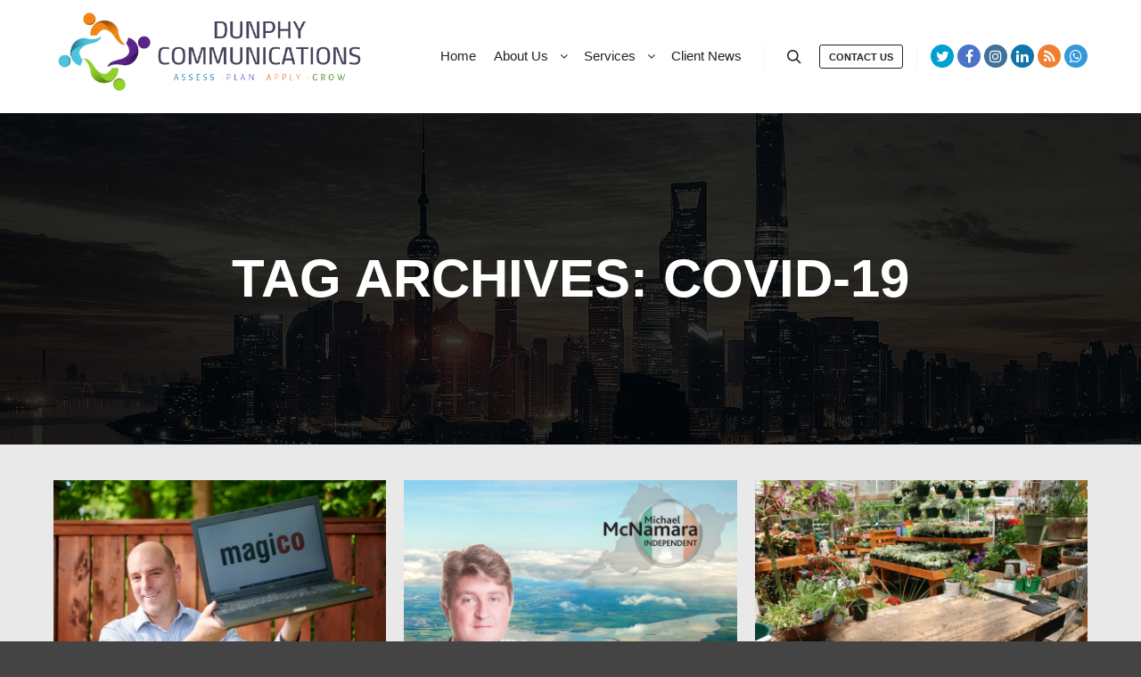

--- FILE ---
content_type: text/html; charset=UTF-8
request_url: https://www.dunphycommunications.ie/tag/covid-19/
body_size: 123542
content:
<!DOCTYPE html>
<!--[if IE 9]>    <html class="no-js lt-ie10" lang="en-GB"> <![endif]-->
<!--[if gt IE 9]><!--> <html class="no-js" lang="en-GB"> <!--<![endif]-->
<head>

<meta charset="UTF-8" />
<meta name="viewport" content="width=device-width,initial-scale=1" />
<meta http-equiv="X-UA-Compatible" content="IE=edge">
<link rel="profile" href="https://gmpg.org/xfn/11" />
<title>COVID-19 &#8211; Dunphy Communications</title>
<meta name='robots' content='max-image-preview:large' />
	<style>img:is([sizes="auto" i], [sizes^="auto," i]) { contain-intrinsic-size: 3000px 1500px }</style>
	<!-- Jetpack Site Verification Tags -->
<meta name="google-site-verification" content="RF_HoIxe4HqJsgbMRksETpFtq-LZ9XfA8akjOFxqBI0" />
<link rel='dns-prefetch' href='//stats.wp.com' />
<link rel='dns-prefetch' href='//v0.wordpress.com' />
<link rel='dns-prefetch' href='//widgets.wp.com' />
<link rel='dns-prefetch' href='//s0.wp.com' />
<link rel='dns-prefetch' href='//0.gravatar.com' />
<link rel='dns-prefetch' href='//1.gravatar.com' />
<link rel='dns-prefetch' href='//2.gravatar.com' />
<link rel='preconnect' href='//i0.wp.com' />
<link rel='preconnect' href='//c0.wp.com' />
<link rel="alternate" type="application/rss+xml" title="Dunphy Communications &raquo; Feed" href="https://www.dunphycommunications.ie/feed/" />
<link rel="alternate" type="application/rss+xml" title="Dunphy Communications &raquo; Comments Feed" href="https://www.dunphycommunications.ie/comments/feed/" />
<link rel="alternate" type="application/rss+xml" title="Dunphy Communications &raquo; COVID-19 Tag Feed" href="https://www.dunphycommunications.ie/tag/covid-19/feed/" />
<script type="text/javascript">
/* <![CDATA[ */
window._wpemojiSettings = {"baseUrl":"https:\/\/s.w.org\/images\/core\/emoji\/16.0.1\/72x72\/","ext":".png","svgUrl":"https:\/\/s.w.org\/images\/core\/emoji\/16.0.1\/svg\/","svgExt":".svg","source":{"concatemoji":"https:\/\/www.dunphycommunications.ie\/wp-includes\/js\/wp-emoji-release.min.js?ver=6.8.3"}};
/*! This file is auto-generated */
!function(s,n){var o,i,e;function c(e){try{var t={supportTests:e,timestamp:(new Date).valueOf()};sessionStorage.setItem(o,JSON.stringify(t))}catch(e){}}function p(e,t,n){e.clearRect(0,0,e.canvas.width,e.canvas.height),e.fillText(t,0,0);var t=new Uint32Array(e.getImageData(0,0,e.canvas.width,e.canvas.height).data),a=(e.clearRect(0,0,e.canvas.width,e.canvas.height),e.fillText(n,0,0),new Uint32Array(e.getImageData(0,0,e.canvas.width,e.canvas.height).data));return t.every(function(e,t){return e===a[t]})}function u(e,t){e.clearRect(0,0,e.canvas.width,e.canvas.height),e.fillText(t,0,0);for(var n=e.getImageData(16,16,1,1),a=0;a<n.data.length;a++)if(0!==n.data[a])return!1;return!0}function f(e,t,n,a){switch(t){case"flag":return n(e,"\ud83c\udff3\ufe0f\u200d\u26a7\ufe0f","\ud83c\udff3\ufe0f\u200b\u26a7\ufe0f")?!1:!n(e,"\ud83c\udde8\ud83c\uddf6","\ud83c\udde8\u200b\ud83c\uddf6")&&!n(e,"\ud83c\udff4\udb40\udc67\udb40\udc62\udb40\udc65\udb40\udc6e\udb40\udc67\udb40\udc7f","\ud83c\udff4\u200b\udb40\udc67\u200b\udb40\udc62\u200b\udb40\udc65\u200b\udb40\udc6e\u200b\udb40\udc67\u200b\udb40\udc7f");case"emoji":return!a(e,"\ud83e\udedf")}return!1}function g(e,t,n,a){var r="undefined"!=typeof WorkerGlobalScope&&self instanceof WorkerGlobalScope?new OffscreenCanvas(300,150):s.createElement("canvas"),o=r.getContext("2d",{willReadFrequently:!0}),i=(o.textBaseline="top",o.font="600 32px Arial",{});return e.forEach(function(e){i[e]=t(o,e,n,a)}),i}function t(e){var t=s.createElement("script");t.src=e,t.defer=!0,s.head.appendChild(t)}"undefined"!=typeof Promise&&(o="wpEmojiSettingsSupports",i=["flag","emoji"],n.supports={everything:!0,everythingExceptFlag:!0},e=new Promise(function(e){s.addEventListener("DOMContentLoaded",e,{once:!0})}),new Promise(function(t){var n=function(){try{var e=JSON.parse(sessionStorage.getItem(o));if("object"==typeof e&&"number"==typeof e.timestamp&&(new Date).valueOf()<e.timestamp+604800&&"object"==typeof e.supportTests)return e.supportTests}catch(e){}return null}();if(!n){if("undefined"!=typeof Worker&&"undefined"!=typeof OffscreenCanvas&&"undefined"!=typeof URL&&URL.createObjectURL&&"undefined"!=typeof Blob)try{var e="postMessage("+g.toString()+"("+[JSON.stringify(i),f.toString(),p.toString(),u.toString()].join(",")+"));",a=new Blob([e],{type:"text/javascript"}),r=new Worker(URL.createObjectURL(a),{name:"wpTestEmojiSupports"});return void(r.onmessage=function(e){c(n=e.data),r.terminate(),t(n)})}catch(e){}c(n=g(i,f,p,u))}t(n)}).then(function(e){for(var t in e)n.supports[t]=e[t],n.supports.everything=n.supports.everything&&n.supports[t],"flag"!==t&&(n.supports.everythingExceptFlag=n.supports.everythingExceptFlag&&n.supports[t]);n.supports.everythingExceptFlag=n.supports.everythingExceptFlag&&!n.supports.flag,n.DOMReady=!1,n.readyCallback=function(){n.DOMReady=!0}}).then(function(){return e}).then(function(){var e;n.supports.everything||(n.readyCallback(),(e=n.source||{}).concatemoji?t(e.concatemoji):e.wpemoji&&e.twemoji&&(t(e.twemoji),t(e.wpemoji)))}))}((window,document),window._wpemojiSettings);
/* ]]> */
</script>
<style id='wp-emoji-styles-inline-css' type='text/css'>

	img.wp-smiley, img.emoji {
		display: inline !important;
		border: none !important;
		box-shadow: none !important;
		height: 1em !important;
		width: 1em !important;
		margin: 0 0.07em !important;
		vertical-align: -0.1em !important;
		background: none !important;
		padding: 0 !important;
	}
</style>
<link rel='stylesheet' id='wp-block-library-css' href='https://c0.wp.com/c/6.8.3/wp-includes/css/dist/block-library/style.min.css' type='text/css' media='all' />
<style id='classic-theme-styles-inline-css' type='text/css'>
/*! This file is auto-generated */
.wp-block-button__link{color:#fff;background-color:#32373c;border-radius:9999px;box-shadow:none;text-decoration:none;padding:calc(.667em + 2px) calc(1.333em + 2px);font-size:1.125em}.wp-block-file__button{background:#32373c;color:#fff;text-decoration:none}
</style>
<link rel='stylesheet' id='mediaelement-css' href='https://c0.wp.com/c/6.8.3/wp-includes/js/mediaelement/mediaelementplayer-legacy.min.css' type='text/css' media='all' />
<link rel='stylesheet' id='wp-mediaelement-css' href='https://c0.wp.com/c/6.8.3/wp-includes/js/mediaelement/wp-mediaelement.min.css' type='text/css' media='all' />
<style id='jetpack-sharing-buttons-style-inline-css' type='text/css'>
.jetpack-sharing-buttons__services-list{display:flex;flex-direction:row;flex-wrap:wrap;gap:0;list-style-type:none;margin:5px;padding:0}.jetpack-sharing-buttons__services-list.has-small-icon-size{font-size:12px}.jetpack-sharing-buttons__services-list.has-normal-icon-size{font-size:16px}.jetpack-sharing-buttons__services-list.has-large-icon-size{font-size:24px}.jetpack-sharing-buttons__services-list.has-huge-icon-size{font-size:36px}@media print{.jetpack-sharing-buttons__services-list{display:none!important}}.editor-styles-wrapper .wp-block-jetpack-sharing-buttons{gap:0;padding-inline-start:0}ul.jetpack-sharing-buttons__services-list.has-background{padding:1.25em 2.375em}
</style>
<style id='global-styles-inline-css' type='text/css'>
:root{--wp--preset--aspect-ratio--square: 1;--wp--preset--aspect-ratio--4-3: 4/3;--wp--preset--aspect-ratio--3-4: 3/4;--wp--preset--aspect-ratio--3-2: 3/2;--wp--preset--aspect-ratio--2-3: 2/3;--wp--preset--aspect-ratio--16-9: 16/9;--wp--preset--aspect-ratio--9-16: 9/16;--wp--preset--color--black: #000000;--wp--preset--color--cyan-bluish-gray: #abb8c3;--wp--preset--color--white: #ffffff;--wp--preset--color--pale-pink: #f78da7;--wp--preset--color--vivid-red: #cf2e2e;--wp--preset--color--luminous-vivid-orange: #ff6900;--wp--preset--color--luminous-vivid-amber: #fcb900;--wp--preset--color--light-green-cyan: #7bdcb5;--wp--preset--color--vivid-green-cyan: #00d084;--wp--preset--color--pale-cyan-blue: #8ed1fc;--wp--preset--color--vivid-cyan-blue: #0693e3;--wp--preset--color--vivid-purple: #9b51e0;--wp--preset--gradient--vivid-cyan-blue-to-vivid-purple: linear-gradient(135deg,rgba(6,147,227,1) 0%,rgb(155,81,224) 100%);--wp--preset--gradient--light-green-cyan-to-vivid-green-cyan: linear-gradient(135deg,rgb(122,220,180) 0%,rgb(0,208,130) 100%);--wp--preset--gradient--luminous-vivid-amber-to-luminous-vivid-orange: linear-gradient(135deg,rgba(252,185,0,1) 0%,rgba(255,105,0,1) 100%);--wp--preset--gradient--luminous-vivid-orange-to-vivid-red: linear-gradient(135deg,rgba(255,105,0,1) 0%,rgb(207,46,46) 100%);--wp--preset--gradient--very-light-gray-to-cyan-bluish-gray: linear-gradient(135deg,rgb(238,238,238) 0%,rgb(169,184,195) 100%);--wp--preset--gradient--cool-to-warm-spectrum: linear-gradient(135deg,rgb(74,234,220) 0%,rgb(151,120,209) 20%,rgb(207,42,186) 40%,rgb(238,44,130) 60%,rgb(251,105,98) 80%,rgb(254,248,76) 100%);--wp--preset--gradient--blush-light-purple: linear-gradient(135deg,rgb(255,206,236) 0%,rgb(152,150,240) 100%);--wp--preset--gradient--blush-bordeaux: linear-gradient(135deg,rgb(254,205,165) 0%,rgb(254,45,45) 50%,rgb(107,0,62) 100%);--wp--preset--gradient--luminous-dusk: linear-gradient(135deg,rgb(255,203,112) 0%,rgb(199,81,192) 50%,rgb(65,88,208) 100%);--wp--preset--gradient--pale-ocean: linear-gradient(135deg,rgb(255,245,203) 0%,rgb(182,227,212) 50%,rgb(51,167,181) 100%);--wp--preset--gradient--electric-grass: linear-gradient(135deg,rgb(202,248,128) 0%,rgb(113,206,126) 100%);--wp--preset--gradient--midnight: linear-gradient(135deg,rgb(2,3,129) 0%,rgb(40,116,252) 100%);--wp--preset--font-size--small: 13px;--wp--preset--font-size--medium: 20px;--wp--preset--font-size--large: 36px;--wp--preset--font-size--x-large: 42px;--wp--preset--spacing--20: 0.44rem;--wp--preset--spacing--30: 0.67rem;--wp--preset--spacing--40: 1rem;--wp--preset--spacing--50: 1.5rem;--wp--preset--spacing--60: 2.25rem;--wp--preset--spacing--70: 3.38rem;--wp--preset--spacing--80: 5.06rem;--wp--preset--shadow--natural: 6px 6px 9px rgba(0, 0, 0, 0.2);--wp--preset--shadow--deep: 12px 12px 50px rgba(0, 0, 0, 0.4);--wp--preset--shadow--sharp: 6px 6px 0px rgba(0, 0, 0, 0.2);--wp--preset--shadow--outlined: 6px 6px 0px -3px rgba(255, 255, 255, 1), 6px 6px rgba(0, 0, 0, 1);--wp--preset--shadow--crisp: 6px 6px 0px rgba(0, 0, 0, 1);}:where(.is-layout-flex){gap: 0.5em;}:where(.is-layout-grid){gap: 0.5em;}body .is-layout-flex{display: flex;}.is-layout-flex{flex-wrap: wrap;align-items: center;}.is-layout-flex > :is(*, div){margin: 0;}body .is-layout-grid{display: grid;}.is-layout-grid > :is(*, div){margin: 0;}:where(.wp-block-columns.is-layout-flex){gap: 2em;}:where(.wp-block-columns.is-layout-grid){gap: 2em;}:where(.wp-block-post-template.is-layout-flex){gap: 1.25em;}:where(.wp-block-post-template.is-layout-grid){gap: 1.25em;}.has-black-color{color: var(--wp--preset--color--black) !important;}.has-cyan-bluish-gray-color{color: var(--wp--preset--color--cyan-bluish-gray) !important;}.has-white-color{color: var(--wp--preset--color--white) !important;}.has-pale-pink-color{color: var(--wp--preset--color--pale-pink) !important;}.has-vivid-red-color{color: var(--wp--preset--color--vivid-red) !important;}.has-luminous-vivid-orange-color{color: var(--wp--preset--color--luminous-vivid-orange) !important;}.has-luminous-vivid-amber-color{color: var(--wp--preset--color--luminous-vivid-amber) !important;}.has-light-green-cyan-color{color: var(--wp--preset--color--light-green-cyan) !important;}.has-vivid-green-cyan-color{color: var(--wp--preset--color--vivid-green-cyan) !important;}.has-pale-cyan-blue-color{color: var(--wp--preset--color--pale-cyan-blue) !important;}.has-vivid-cyan-blue-color{color: var(--wp--preset--color--vivid-cyan-blue) !important;}.has-vivid-purple-color{color: var(--wp--preset--color--vivid-purple) !important;}.has-black-background-color{background-color: var(--wp--preset--color--black) !important;}.has-cyan-bluish-gray-background-color{background-color: var(--wp--preset--color--cyan-bluish-gray) !important;}.has-white-background-color{background-color: var(--wp--preset--color--white) !important;}.has-pale-pink-background-color{background-color: var(--wp--preset--color--pale-pink) !important;}.has-vivid-red-background-color{background-color: var(--wp--preset--color--vivid-red) !important;}.has-luminous-vivid-orange-background-color{background-color: var(--wp--preset--color--luminous-vivid-orange) !important;}.has-luminous-vivid-amber-background-color{background-color: var(--wp--preset--color--luminous-vivid-amber) !important;}.has-light-green-cyan-background-color{background-color: var(--wp--preset--color--light-green-cyan) !important;}.has-vivid-green-cyan-background-color{background-color: var(--wp--preset--color--vivid-green-cyan) !important;}.has-pale-cyan-blue-background-color{background-color: var(--wp--preset--color--pale-cyan-blue) !important;}.has-vivid-cyan-blue-background-color{background-color: var(--wp--preset--color--vivid-cyan-blue) !important;}.has-vivid-purple-background-color{background-color: var(--wp--preset--color--vivid-purple) !important;}.has-black-border-color{border-color: var(--wp--preset--color--black) !important;}.has-cyan-bluish-gray-border-color{border-color: var(--wp--preset--color--cyan-bluish-gray) !important;}.has-white-border-color{border-color: var(--wp--preset--color--white) !important;}.has-pale-pink-border-color{border-color: var(--wp--preset--color--pale-pink) !important;}.has-vivid-red-border-color{border-color: var(--wp--preset--color--vivid-red) !important;}.has-luminous-vivid-orange-border-color{border-color: var(--wp--preset--color--luminous-vivid-orange) !important;}.has-luminous-vivid-amber-border-color{border-color: var(--wp--preset--color--luminous-vivid-amber) !important;}.has-light-green-cyan-border-color{border-color: var(--wp--preset--color--light-green-cyan) !important;}.has-vivid-green-cyan-border-color{border-color: var(--wp--preset--color--vivid-green-cyan) !important;}.has-pale-cyan-blue-border-color{border-color: var(--wp--preset--color--pale-cyan-blue) !important;}.has-vivid-cyan-blue-border-color{border-color: var(--wp--preset--color--vivid-cyan-blue) !important;}.has-vivid-purple-border-color{border-color: var(--wp--preset--color--vivid-purple) !important;}.has-vivid-cyan-blue-to-vivid-purple-gradient-background{background: var(--wp--preset--gradient--vivid-cyan-blue-to-vivid-purple) !important;}.has-light-green-cyan-to-vivid-green-cyan-gradient-background{background: var(--wp--preset--gradient--light-green-cyan-to-vivid-green-cyan) !important;}.has-luminous-vivid-amber-to-luminous-vivid-orange-gradient-background{background: var(--wp--preset--gradient--luminous-vivid-amber-to-luminous-vivid-orange) !important;}.has-luminous-vivid-orange-to-vivid-red-gradient-background{background: var(--wp--preset--gradient--luminous-vivid-orange-to-vivid-red) !important;}.has-very-light-gray-to-cyan-bluish-gray-gradient-background{background: var(--wp--preset--gradient--very-light-gray-to-cyan-bluish-gray) !important;}.has-cool-to-warm-spectrum-gradient-background{background: var(--wp--preset--gradient--cool-to-warm-spectrum) !important;}.has-blush-light-purple-gradient-background{background: var(--wp--preset--gradient--blush-light-purple) !important;}.has-blush-bordeaux-gradient-background{background: var(--wp--preset--gradient--blush-bordeaux) !important;}.has-luminous-dusk-gradient-background{background: var(--wp--preset--gradient--luminous-dusk) !important;}.has-pale-ocean-gradient-background{background: var(--wp--preset--gradient--pale-ocean) !important;}.has-electric-grass-gradient-background{background: var(--wp--preset--gradient--electric-grass) !important;}.has-midnight-gradient-background{background: var(--wp--preset--gradient--midnight) !important;}.has-small-font-size{font-size: var(--wp--preset--font-size--small) !important;}.has-medium-font-size{font-size: var(--wp--preset--font-size--medium) !important;}.has-large-font-size{font-size: var(--wp--preset--font-size--large) !important;}.has-x-large-font-size{font-size: var(--wp--preset--font-size--x-large) !important;}
:where(.wp-block-post-template.is-layout-flex){gap: 1.25em;}:where(.wp-block-post-template.is-layout-grid){gap: 1.25em;}
:where(.wp-block-columns.is-layout-flex){gap: 2em;}:where(.wp-block-columns.is-layout-grid){gap: 2em;}
:root :where(.wp-block-pullquote){font-size: 1.5em;line-height: 1.6;}
</style>
<link rel='stylesheet' id='jetpack_likes-css' href='https://c0.wp.com/p/jetpack/15.4/modules/likes/style.css' type='text/css' media='all' />
<link rel='stylesheet' id='latest-posts-style-css' href='https://www.dunphycommunications.ie/wp-content/plugins/latest-posts/assets/css/style.css?ver=1.4.4' type='text/css' media='all' />
<link rel='stylesheet' id='jquery-lightgallery-transitions-css' href='https://www.dunphycommunications.ie/wp-content/themes/rife-free/js/light-gallery/css/lg-transitions.min.css?ver=1.9.0' type='text/css' media='all' />
<link rel='stylesheet' id='jquery-lightgallery-css' href='https://www.dunphycommunications.ie/wp-content/themes/rife-free/js/light-gallery/css/lightgallery.min.css?ver=1.9.0' type='text/css' media='all' />
<link rel='stylesheet' id='font-awesome-css' href='https://www.dunphycommunications.ie/wp-content/themes/rife-free/css/font-awesome.min.css?ver=4.7.0' type='text/css' media='all' />
<link rel='stylesheet' id='a13-icomoon-css' href='https://www.dunphycommunications.ie/wp-content/themes/rife-free/css/icomoon.css?ver=2.4.16.1' type='text/css' media='all' />
<link rel='stylesheet' id='a13-main-style-css' href='https://www.dunphycommunications.ie/wp-content/themes/rife-free/style.css?ver=2.4.16.1' type='text/css' media='all' />
<style id='a13-user-css-inline-css' type='text/css'>
#preloader{background-image:none;background-size:cover;background-repeat:no-repeat;background-position:50% 50%}@-webkit-keyframes arc{0%{border-width:30px}25%{border-width:15px}50%{-webkit-transform:rotate(27deg);transform:rotate(27deg);border-width:30px}75%{border-width:15px}100%{border-width:30px}}@keyframes arc{0%{border-width:30px}25%{border-width:15px}50%{-webkit-transform:rotate(27deg);transform:rotate(27deg);border-width:30px}75%{border-width:15px}100%{border-width:30px}}.arcs .cube{position:absolute;bottom:50%;left:50%;width:30px;height:30px;margin-left:-15px;margin-top:0}.arcs .cube-2d{background-color:rgba(57,87,255,1)}.arcs .arc{position:absolute;bottom:50%;left:50%;margin-left:-70px;width:140px;height:70px;overflow:hidden}.arcs .arc-cube{position:absolute;bottom:-70px;left:50%;margin-left:-70px;width:140px;height:140px;border-style:solid;border-top-color:transparent;border-right-color:rgba(57,87,255,1);border-left-color:transparent;border-bottom-color:transparent;border-radius:50%;box-sizing:border-box;-webkit-animation:arc 2s ease-in-out infinite;animation:arc 2s ease-in-out infinite;-webkit-transform:rotate(-200deg);-ms-transform:rotate(-200deg);transform:rotate(-200deg)}.top-menu.menu--ferdinand > li > a span,.top-menu.menu--ferdinand > li > span.title span{padding:10px 0;position:relative}.top-menu.menu--ferdinand > li > a span::before,.top-menu.menu--ferdinand > li > span.title span::before{content:'';position:absolute;bottom:0;left:0;width:100%;height:2px;-webkit-transform:scale3d(0,5,1);transform:scale3d(0,5,1);-webkit-transform-origin:0% 50%;transform-origin:0% 50%;transition:transform 0.3s cubic-bezier(1,0.68,0.16,0.9)}.top-menu.menu--ferdinand > li:hover > a span::before,.top-menu.menu--ferdinand > li:hover > span.title span::before,.top-menu.menu--ferdinand > li.open > a span::before,.top-menu.menu--ferdinand > li.open > span.title span::before,.top-menu.menu--ferdinand > li.current-menu-ancestor > a span::before,.top-menu.menu--ferdinand > li.current-menu-ancestor > span.title span::before,.top-menu.menu--ferdinand > li.current-menu-item > a span::before,.top-menu.menu--ferdinand > li.current-menu-item > span.title span::before{-webkit-transform:scale3d(1,1,1);transform:scale3d(1,1,1)}a{color:#2a79bf}a:hover{color:#0038f2}body{cursor:auto}.page-background{background-color:#e9e9e9;background-image:none;background-size:cover;background-repeat:no-repeat;background-position:50% 50%}.default404 .page-background{background-image:none}.single-album .page-background,.albums-list-page .page-background{background-color:rgba(8,8,8,1);background-image:none;background-size:cover;background-repeat:no-repeat;background-position:50% 50%}.password-protected .page-background{background-image:none}#basket-menu{background-color:rgba(255,255,255,1)}#basket-menu,#basket-menu .widget{font-size:13px}#side-menu{background-color:rgba(255,255,255,1)}#side-menu,#side-menu .widget{font-size:12px}.site-layout-boxed #mid{}.theme-borders div{}.lg-backdrop{}.lg-toolbar,.lg-sub-html .customHtml h4,.lg-sub-html .customHtml .description,.lg-actions .lg-next,.lg-actions .lg-prev{}.lg-toolbar .lg-icon,.lg-actions .lg-next,.lg-actions .lg-prev{}.lg-toolbar .lg-icon:hover,.lg-actions .lg-next:hover,.lg-actions .lg-prev:hover{}#lg-counter,.lg-sub-html,.customHtml > h4{}.lg-outer .lg-thumb-outer,.lg-outer .lg-toogle-thumb{}.lg-outer .lg-thumb-item{}.lg-outer .lg-thumb-item:hover{}h1,h2,h3,h4,h5,h6,h1 a,h2 a,h3 a,h4 a,h5 a,h6 a,.page-title,.widget .title{color:rgba(50,50,50,1);font-family:-apple-system,BlinkMacSystemFont,'Segoe UI',Roboto,Helvetica,Arial,sans-serif,sans-serif;letter-spacing:normal;word-spacing:normal;font-weight:bold;text-transform:uppercase}h1 a:hover,h2 a:hover,h3 a:hover,h4 a:hover,h5 a:hover,h6 a:hover,.post .post-title a:hover,.post a.post-title:hover{color:rgba(100,100,100,1)}input[type="submit"],form button,.posts-nav a span,.woocommerce #respond input#submit,.woocommerce a.button,.woocommerce button.button,.woocommerce input.button,ul.products .product-meta .product_name{font-family:-apple-system,BlinkMacSystemFont,'Segoe UI',Roboto,Helvetica,Arial,sans-serif,sans-serif;letter-spacing:normal;word-spacing:normal}ul.top-menu,#menu-overlay{font-family:-apple-system,BlinkMacSystemFont,'Segoe UI',Roboto,Helvetica,Arial,sans-serif,sans-serif}ul.top-menu li,#menu-overlay li{letter-spacing:normal;word-spacing:normal}html,input,select,textarea{font-family:-apple-system,BlinkMacSystemFont,'Segoe UI',Roboto,Helvetica,Arial,sans-serif,sans-serif;letter-spacing:normal;word-spacing:normal}#header-tools .tool,#header-tools .tool a{color:rgba(34,34,34,1)}#header-tools .tool:hover,#header-tools .tool a:hover,#header-tools .tool.highlight,#header-tools .tool.active{color:rgba(57,87,255,1)}.tools_button{font-size:11px;font-weight:bold;color:rgba(34,34,34,1);background-color:rgba(0,0,0,0);border-color:rgba(34,34,34,1)}.tools_button:hover{color:rgba(57,87,255,1);background-color:rgba(0,0,0,0);border-color:#2300ef}#header-tools .languages{background-color:#ffffff}.hamburger i,.hamburger i::before,.hamburger i::after{background-color:rgba(34,34,34,1)}.hamburger.active i,.hamburger.active i::before,.hamburger.active i::after,.hamburger:hover i,.hamburger:hover i::before,.hamburger:hover i::after{background-color:rgba(57,87,255,1)}#header-tools #mobile-menu-opener{}#header-tools #basket-menu-switch{}#header-tools #search-button{}#header-tools #side-menu-switch{}#header-tools #menu-overlay-switch{}#header{background-color:#ffffff;box-shadow:none;background-image:none}#header:hover{background-color:rgba(255,255,255,1)}#header.a13-horizontal{border-bottom:none}.header-type-multi_line .bottom-head{background-color:rgba(255,255,255,1)}.header-horizontal #header .head,.top-bar-container .top-bar{}#header.a13-horizontal,.top-bar-container,.header-type-multi_line .bottom-head{border-color:rgba(58,58,58,0.06)}.a13-horizontal #header-tools::before,.a13-horizontal .head .socials::before,.top-bar .language-switcher li::before{background-color:rgba(58,58,58,0.06)}a.logo{color:rgba(0,0,0,1);font-size:26px;font-weight:bold;font-family:-apple-system,BlinkMacSystemFont,'Segoe UI',Roboto,Helvetica,Arial,sans-serif,sans-serif;letter-spacing:normal;word-spacing:normal;padding-top:10px;padding-bottom:25px;background-image:url(https://i0.wp.com/www.dunphycommunications.ie/wp-content/uploads/2020/03/cropped-dpr-wide-png.png?fit=1168%2C306&ssl=1)}a.logo img{}a.normal-logo{background-image:url(https://i0.wp.com/www.dunphycommunications.ie/wp-content/uploads/2020/03/cropped-dpr-wide-png.png?fit=1168%2C306&ssl=1)}a.logo:hover{color:rgba(0,0,0,1)}a.logo.image-logo{opacity:1}a.logo.image-logo:hover{opacity:0.50;}.header-horizontal .logo-container{min-width:350px}.header-variant-one_line_centered .logo-container,.header-horizontal .logo-container a.logo{max-width:350px}.header-variant-one_line_centered.sticky-values .logo-container.shield{-webkit-transform:translate(-50%,-%);-ms-transform:translate(-50%,-%);transform:translate(-50%,-%)}.header-variant-one_line_centered.sticky-hide .logo-container.shield,.header-variant-one_line_centered.hide-until-scrolled-to .logo-container.shield{-webkit-transform:translate(-50%,-102%);-ms-transform:translate(-50%,-102%);transform:translate(-50%,-102%)}.header-variant-one_line_centered .logo-container.shield:hover{-webkit-transform:translate(-50%,0);-ms-transform:translate(-50%,0);transform:translate(-50%,0)}.header-variant-one_line_centered .menu-cell{width:70%}.header-variant-one_line_centered .socials-cell,.header-variant-one_line_centered .tools-cell{width:15%}.header-variant-one_line_centered .menu-cell .top-menu{width:50%;width:calc(50% - 195px)}.header-variant-one_line_centered .logo-container.shield{padding-left:0;padding-right:0}.header-variant-one_line_centered .logo-container .scaling-svg-container path{}@media only screen and (max-width:1024px){a.logo{padding-top:15px;padding-bottom:25px}.header-horizontal .logo-container{min-width:195px}.header-variant-one_line_centered .logo-container,.header-horizontal .logo-container a.logo{max-width:195px}.header-variant-one_line_centered .logo-container.shield,.header-variant-one_line_centered.sticky-values .logo-container.shield{-webkit-transform:translate(-50%,-%);-ms-transform:translate(-50%,-%);transform:translate(-50%,-%)}.header-variant-one_line_centered.sticky-hide .logo-container.shield,.mobile-menu-open .header-variant-one_line_centered .logo-container.shield,.header-variant-one_line_centered.hide-until-scrolled-to .logo-container.shield{-webkit-transform:translate(-50%,-102%);-ms-transform:translate(-50%,-102%);transform:translate(-50%,-102%)}.header-variant-one_line_centered .logo-container.shield:hover{-webkit-transform:translate(-50%,0);-ms-transform:translate(-50%,0);transform:translate(-50%,0)}.header-variant-one_line_centered .menu-cell{}	.header-variant-one_line_centered .menu-cell .top-menu{width:50%;width:calc(50% - 97.5px)}}.top-menu ul{background-color:#ffffff;background-color:rgba(255,255,255,1);background-color:rgba(255,255,255,1)}.mega-menu > ul > li::before{background-color:rgba(240,240,240,1)}.top-menu > li > a,.top-menu > li > span.title,.top-menu .mega-menu > ul > li > span.title,.top-menu .mega-menu > ul > li > a{font-size:15px;font-weight:500;text-transform:none}.top-menu li a,.top-menu li span.title{color:rgba(34,34,34,1)}.top-menu i.sub-mark{color:rgba(34,34,34,1)}.top-menu > li:hover,.top-menu > li.open,.top-menu > li.current-menu-item,.top-menu > li.current-menu-ancestor{background-color:rgba(0,0,0,0);}.top-menu > li > a:hover,.top-menu > li.menu-parent-item:hover > span.title,.top-menu > li.open > a,.top-menu > li.open > span.title,.top-menu > li.current-menu-item > a,.top-menu > li.current-menu-ancestor > a,.top-menu > li.current-menu-item > span.title,.top-menu > li.current-menu-ancestor > span.title{color:rgba(57,87,255,1)}.top-menu li.menu-parent-item:hover > span.title + i.sub-mark,.top-menu i.sub-mark:hover,.top-menu li.open > i.sub-mark{color:rgba(57,87,255,1)}.top-menu.with-effect > li > a span::before,.top-menu.with-effect > li > a span::after,.top-menu.with-effect > li > span.title span::before,.top-menu.with-effect > li > span.title span::after,.top-menu.with-effect > li > a em::before,.top-menu.with-effect > li > a em::after,.top-menu.with-effect > li > span.title em::before,.top-menu.with-effect > li > span.title em::after{background-color:rgba(57,87,255,1)}.top-menu .mega-menu > ul > li > span.title,.top-menu .mega-menu > ul > li > a{color:rgba(153,153,153,1)}.top-menu .mega-menu > ul > li:hover > span.title,.top-menu .mega-menu > ul > li:hover > a,.top-menu .mega-menu > ul > li.current-menu-item > span.title,.top-menu .mega-menu > ul > li.current-menu-item > a,.top-menu .mega-menu > ul > li.current-menu-ancestor > span.title,.top-menu .mega-menu > ul > li.current-menu-ancestor > a{color:rgba(57,87,255,1)}.top-menu li li a,.top-menu li li span.title{font-size:14px;font-weight:500;text-transform:none;color:rgba(153,153,153,1)}.top-menu li li:hover > a,.top-menu li li:hover > span.title,.top-menu li li.menu-parent-item:hover > span.title,.top-menu li li.open > a,.top-menu li li.open > span.title,.top-menu li li.current-menu-item > a,.top-menu li li.current-menu-ancestor > a,.top-menu li li.current-menu-item > span.title,.top-menu li li.current-menu-ancestor > span.title{color:rgba(57,87,255,1);}.top-menu li li i.sub-mark{color:rgba(153,153,153,1)}.top-menu li li.menu-parent-item:hover > span.title + i.sub-mark,.top-menu li li i.sub-mark:hover,.top-menu li li.open > i.sub-mark{color:rgba(57,87,255,1)}@media only screen and (max-width:1024px){.mobile-menu .navigation-bar .menu-container{background-color:rgba(245,245,245,1)}.header-vertical .logo-container .logo{max-width:195px}}@media only screen and (min-width:1025px){.header-vertical .top-menu li a,.header-vertical .top-menu li span.title{}	.header-vertical .top-menu > li.hidden-icon > a,.header-vertical .top-menu > li.hidden-icon > span.title{}}#menu-overlay,#menu-overlay.eff-circle::before{}#menu-overlay ul a{}#menu-overlay ul a:hover{}.close-menu::before,.close-menu::after{}.top-bar-container{border-bottom:none}.top-bar-container a{}.top-bar-container a.current,.top-bar-container a:hover{}.top-bar .part1{}#header.a13-light-variant,#header.a13-light-variant:hover{box-shadow:0 0 12px rgba(0,0,0,0.09)}#header.a13-light-variant{border-color:}.a13-light-variant .top-bar-container,.header-type-multi_line.a13-light-variant .bottom-head{border-color:}.a13-light-variant #header-tools::before,.a13-light-variant .head .socials::before,.a13-light-variant .top-bar .language-switcher li::before{background-color:}.a13-light-variant.header-type-multi_line .bottom-head{}a.light-logo{}.a13-light-variant a.logo{}.a13-light-variant a.logo:hover{}.a13-light-variant .top-menu > li > a,.a13-light-variant .top-menu > li > span.title{}.a13-light-variant .top-menu > li:hover,.a13-light-variant .top-menu > li.open,.a13-light-variant .top-menu > li.current-menu-item,.a13-light-variant .top-menu > li.current-menu-ancestor{}.a13-light-variant .top-menu > li > a:hover,.a13-light-variant .top-menu > li.menu-parent-item:hover > span.title,.a13-light-variant .top-menu > li.open > a,.a13-light-variant .top-menu > li.open > span.title,.a13-light-variant .top-menu > li.current-menu-item > a,.a13-light-variant .top-menu > li.current-menu-ancestor > a,.a13-light-variant .top-menu > li.current-menu-item > span.title,.a13-light-variant .top-menu > li.current-menu-ancestor > span.title{}.a13-light-variant .top-menu > li > i.sub-mark{}.a13-light-variant .top-menu > li.menu-parent-item:hover > span.title + i.sub-mark,.a13-light-variant .top-menu > li > i.sub-mark:hover,.a13-light-variant .top-menu > li.open > i.sub-mark{}.a13-light-variant .top-menu.with-effect > li > a span::before,.a13-light-variant .top-menu.with-effect > li > a span::after,.a13-light-variant .top-menu.with-effect > li > span.title span::before,.a13-light-variant .top-menu.with-effect > li > span.title span::after,.a13-light-variant .top-menu.with-effect > li > a em::before,.a13-light-variant .top-menu.with-effect > li > a em::after,.a13-light-variant .top-menu.with-effect > li > span.title em::before,.a13-light-variant .top-menu.with-effect > li > span.title em::after{background-color:}.a13-light-variant #header-tools .tool,.a13-light-variant #header-tools .tool a{}.a13-light-variant #header-tools .tool:hover,.a13-light-variant #header-tools .tool a:hover,.a13-light-variant #header-tools .tool.highlight,.a13-light-variant #header-tools .tool.active{}.a13-light-variant .tools_button{}.a13-light-variant .tools_button:hover{}.a13-light-variant #header-tools .languages{}.a13-light-variant .hamburger i,.a13-light-variant .hamburger i::before,.a13-light-variant .hamburger i::after{}.a13-light-variant .hamburger.active i,.a13-light-variant .hamburger.active i::before,.a13-light-variant .hamburger.active i::after,.a13-light-variant .hamburger:hover i,.a13-light-variant .hamburger:hover i::before,.a13-light-variant .hamburger:hover i::after{}.a13-light-variant .top-bar-container{}.a13-light-variant .top-bar-container .part1 a,.a13-light-variant .top-bar-container .language-switcher a{}.a13-light-variant .top-bar-container .part1 a:hover,.a13-light-variant .top-bar-container .language-switcher a:hover,.a13-light-variant .top-bar-container .language-switcher a.current{}@media only screen and (max-width:1024px){.a13-light-variant.mobile-menu .navigation-bar .menu-container{}}#header.a13-dark-variant,#header.a13-dark-variant:hover{box-shadow:0 0 12px rgba(0,0,0,0.09)}#header.a13-dark-variant{border-color:}.a13-dark-variant .top-bar-container,.header-type-multi_line.a13-dark-variant .bottom-head{border-color:}.a13-dark-variant #header-tools::before,.a13-dark-variant .head .socials::before,.a13-dark-variant .top-bar .language-switcher li::before{background-color:}.a13-dark-variant.header-type-multi_line .bottom-head{}a.dark-logo{}.a13-dark-variant a.logo{}.a13-dark-variant a.logo:hover{}.a13-dark-variant .top-menu > li > a,.a13-dark-variant .top-menu > li > span.title{}.a13-dark-variant .top-menu > li:hover,.a13-dark-variant .top-menu > li.open,.a13-dark-variant .top-menu > li.current-menu-item,.a13-dark-variant .top-menu > li.current-menu-ancestor{}.a13-dark-variant .top-menu > li > a:hover,.a13-dark-variant .top-menu > li.menu-parent-item:hover > span.title,.a13-dark-variant .top-menu > li.open > a,.a13-dark-variant .top-menu > li.open > span.title,.a13-dark-variant .top-menu > li.current-menu-item > a,.a13-dark-variant .top-menu > li.current-menu-ancestor > a,.a13-dark-variant .top-menu > li.current-menu-item > span.title,.a13-dark-variant .top-menu > li.current-menu-ancestor > span.title{}.a13-dark-variant .top-menu > li > i.sub-mark{}.a13-dark-variant .top-menu > li.menu-parent-item:hover > span.title + i.sub-mark,.a13-dark-variant .top-menu > li > i.sub-mark:hover,.a13-dark-variant .top-menu > li.open > i.sub-mark{}.a13-dark-variant .top-menu.with-effect > li > a span::before,.a13-dark-variant .top-menu.with-effect > li > a span::after,.a13-dark-variant .top-menu.with-effect > li > span.title span::before,.a13-dark-variant .top-menu.with-effect > li > span.title span::after,.a13-dark-variant .top-menu.with-effect > li > a em::before,.a13-dark-variant .top-menu.with-effect > li > a em::after,.a13-dark-variant .top-menu.with-effect > li > span.title em::before,.a13-dark-variant .top-menu.with-effect > li > span.title em::after{background-color:}.a13-dark-variant #header-tools .tool,.a13-dark-variant #header-tools .tool a{}.a13-dark-variant #header-tools .tool:hover,.a13-dark-variant #header-tools .tool a:hover,.a13-dark-variant #header-tools .tool.highlight,.a13-dark-variant #header-tools .tool.active{}.a13-dark-variant .tools_button{}.a13-dark-variant .tools_button:hover{}.a13-dark-variant #header-tools .languages{}.a13-dark-variant .hamburger i,.a13-dark-variant .hamburger i::before,.a13-dark-variant .hamburger i::after{}.a13-dark-variant .hamburger.active i,.a13-dark-variant .hamburger.active i::before,.a13-dark-variant .hamburger.active i::after,.a13-dark-variant .hamburger:hover i,.a13-dark-variant .hamburger:hover i::before,.a13-dark-variant .hamburger:hover i::after{}.a13-dark-variant .top-bar-container{}.a13-dark-variant .top-bar-container .part1 a,.a13-dark-variant .top-bar-container .language-switcher a{}.a13-dark-variant .top-bar-container .part1 a:hover,.a13-dark-variant .top-bar-container .language-switcher a:hover,.a13-dark-variant .top-bar-container .language-switcher a.current{}@media only screen and (max-width:1024px){.a13-dark-variant.mobile-menu .navigation-bar .menu-container{}}#header.a13-sticky-variant,#header.a13-sticky-variant:hover{background-color:#ffffff;border-color:rgba(240,240,240,0.2);box-shadow:0 0 12px rgba(0,0,0,0.09)}.a13-sticky-variant .top-bar-container,.header-type-multi_line.a13-sticky-variant .bottom-head{border-color:rgba(240,240,240,0.2)}.a13-sticky-variant #header-tools::before,.a13-sticky-variant .head .socials::before,.a13-sticky-variant .top-bar .language-switcher li::before{background-color:rgba(240,240,240,0.2)}.a13-sticky-variant.header-type-multi_line .bottom-head{}a.sticky-logo{background-image:url(http://dunphycommunications.ie/wp-content/uploads/2020/03/dpr-wide-png.png)}.sticky-values a.logo{padding-top:15px;padding-bottom:15px}.header-horizontal .sticky-values .logo-container{min-width:200px}.header-variant-one_line_centered.sticky-values .logo-container,.header-horizontal .sticky-values .logo-container a.logo{max-width:200px}.header-variant-one_line_centered.sticky-values .menu-cell .top-menu{width:50%;width:calc(50% - 120px)}.a13-sticky-variant a.logo{color:rgba(255,255,255,1)}.a13-sticky-variant a.logo:hover{color:rgba(138,174,243,1)}.a13-sticky-variant .top-menu > li > a,.a13-sticky-variant .top-menu > li > span.title{color:#383838}.a13-sticky-variant .top-menu > li:hover,.a13-sticky-variant .top-menu > li.open,.a13-sticky-variant .top-menu > li.current-menu-item,.a13-sticky-variant .top-menu > li.current-menu-ancestor{background-color:rgba(255,255,255,0);}.a13-sticky-variant .top-menu > li > a:hover,.a13-sticky-variant .top-menu > li.menu-parent-item:hover > span.title,.a13-sticky-variant .top-menu > li.open > a,.a13-sticky-variant .top-menu > li.open > span.title,.a13-sticky-variant .top-menu > li.current-menu-item > a,.a13-sticky-variant .top-menu > li.current-menu-ancestor > a,.a13-sticky-variant .top-menu > li.current-menu-item > span.title,.a13-sticky-variant .top-menu > li.current-menu-ancestor > span.title{color:#548bf2}.a13-sticky-variant .top-menu > li > i.sub-mark{color:#383838}.a13-sticky-variant .top-menu > li.menu-parent-item:hover > span.title + i.sub-mark,.a13-sticky-variant .top-menu > li > i.sub-mark:hover,.a13-sticky-variant .top-menu > li.open > i.sub-mark{color:#548bf2}.a13-sticky-variant .top-menu.with-effect > li > a span::before,.a13-sticky-variant .top-menu.with-effect > li > a span::after,.a13-sticky-variant .top-menu.with-effect > li > span.title span::before,.a13-sticky-variant .top-menu.with-effect > li > span.title span::after,.a13-sticky-variant .top-menu.with-effect > li > a em::before,.a13-sticky-variant .top-menu.with-effect > li > a em::after,.a13-sticky-variant .top-menu.with-effect > li > span.title em::before,.a13-sticky-variant .top-menu.with-effect > li > span.title em::after{background-color:#548bf2}.a13-sticky-variant #header-tools .tool,.a13-sticky-variant #header-tools .tool a{color:rgba(240,240,240,1)}.a13-sticky-variant #header-tools .tool:hover,.a13-sticky-variant #header-tools .tool a:hover,.a13-sticky-variant #header-tools .tool.highlight,.a13-sticky-variant #header-tools .tool.active{color:rgba(138,174,243,1)}.a13-sticky-variant .hamburger i,.a13-sticky-variant .hamburger i::before,.a13-sticky-variant .hamburger i::after{background-color:rgba(240,240,240,1)}.a13-sticky-variant .hamburger.active i,.a13-sticky-variant .hamburger.active i::before,.a13-sticky-variant .hamburger.active i::after,.a13-sticky-variant .hamburger:hover i,.a13-sticky-variant .hamburger:hover i::before,.a13-sticky-variant .hamburger:hover i::after{background-color:rgba(138,174,243,1)}.a13-sticky-variant .tools_button{color:rgba(240,240,240,1);background-color:rgba(0,0,0,0);border-color:rgba(240,240,240,1)}.a13-sticky-variant .tools_button:hover{color:rgba(138,174,243,1);background-color:rgba(0,0,0,0);border-color:rgba(138,174,243,1)}.a13-sticky-variant #header-tools .languages{background-color:#ffffff}.a13-sticky-variant .top-bar-container{}.a13-sticky-variant .top-bar-container .part1 a,.a13-sticky-variant .top-bar-container .language-switcher a{}.a13-sticky-variant .top-bar-container .part1 a:hover,.a13-sticky-variant .top-bar-container .language-switcher a:hover,.a13-sticky-variant .top-bar-container .language-switcher a.current{}@media only screen and (max-width:1024px){.a13-sticky-variant.mobile-menu .navigation-bar .menu-container{background-color:rgba(255,255,255,0)}.sticky-values a.logo{padding-top:10px;padding-bottom:10px}.header-horizontal .sticky-values .logo-container{min-width:200px}.header-variant-one_line_centered.sticky-values .logo-container,.header-horizontal .sticky-values .logo-container a.logo{max-width:200px}.header-variant-one_line_centered.sticky-values .menu-cell .top-menu{width:50%;width:calc(50% - 100px)}}#footer{background-color:rgba(17,17,17,1);font-size:12px}#footer .widget,#footer .widget .search-form input[type="search"]{font-size:14px}.foot-items{background-color:rgba(14,14,14,1)}.footer-separator .foot-items .foot-content{border-color:rgba(255,255,255,0.03)}.foot-items{color:#c9c9c9}.foot-items .foot-text a{color:#dddddd}.foot-items .foot-text a:hover{color:#5faaf4}a.to-top{background-color:rgba(0,0,0,0.1);color:rgba(255,255,255,1);font-size:22px}a.to-top:hover{background-color:rgba(57,87,255,1);color:rgba(255,255,255,1)}input[type="submit"],button[type="submit"]{background-color:rgba(34,34,34,1);color:rgba(255,255,255,1);font-size:13px;font-weight:600;text-transform:none;padding-left:30px;padding-right:30px;-webkit-border-radius:20px;border-radius:20px}input[type="submit"]:hover,input[type="submit"]:focus,button[type="submit"]:hover,button[type="submit"]:focus{background-color:rgba(221,23,74,1);color:rgba(255,255,255,1)}.page .title-bar.outside{background-image:url(https://www.dunphycommunications.ie/wp-content/themes/rife-free/images/holders/title_bar_bg.jpg);background-size:cover;background-repeat:no-repeat;background-position:50% 50%}.page .title-bar.outside .overlay-color{background-color:rgba(0,0,0,0.2);padding-top:150px;padding-bottom:150px}.page .title-bar.outside .page-title,.page .title-bar.outside h2{color:#ffffff}.page .title-bar.outside .breadcrumbs,.page .title-bar.outside .breadcrumbs a,.page .title-bar.outside .breadcrumbs a:hover{color:#ffffff}.albums-list-page .title-bar.outside{background-image:url(https://www.dunphycommunications.ie/wp-content/themes/rife-free/images/holders/title_bar_bg.jpg);background-size:cover;background-repeat:no-repeat;background-position:50% 50%}.albums-list-page .title-bar.outside .overlay-color{background-color:rgba(0,0,0,0.2);padding-top:150px;padding-bottom:150px}.albums-list-page .title-bar.outside .page-title,.albums-list-page .title-bar.outside h2{color:#ffffff}.albums-list-page .title-bar.outside .breadcrumbs,.albums-list-page .title-bar.outside .breadcrumbs a,.albums-list-page .title-bar.outside .breadcrumbs a:hover{color:#ffffff}.works-list-page .title-bar.outside{background-image:url(https://www.dunphycommunications.ie/wp-content/themes/rife-free/images/holders/title_bar_bg.jpg);background-size:cover;background-repeat:no-repeat;background-position:50% 50%}.works-list-page .title-bar.outside .overlay-color{background-color:rgba(0,0,0,0.2);padding-top:150px;padding-bottom:150px}.works-list-page .title-bar.outside .page-title,.works-list-page .title-bar.outside h2{color:#ffffff}.works-list-page .title-bar.outside .breadcrumbs,.works-list-page .title-bar.outside .breadcrumbs a,.works-list-page .title-bar.outside .breadcrumbs a:hover{color:#ffffff}.category-filter.albums-filter{padding-top:40px;padding-bottom:40px;background-color:rgba(255,255,255,0);text-align:center}.category-filter.albums-filter a{color:rgba(187,187,187,1);font-weight:bold;text-transform:uppercase}.category-filter.albums-filter .selected a,.category-filter.albums-filter a:hover{color:rgba(51,51,51,1)}.single-album-bricks .category-filter{padding-top:40px;padding-bottom:40px;text-align:center}.single-album-bricks .category-filter a{color:rgba(207,207,207,1);font-weight:bold;text-transform:uppercase}.single-album-bricks .category-filter .selected a,.single-album-bricks .category-filter a:hover{color:rgba(42,42,42,1)}.category-filter.works-filter{padding-top:40px;padding-bottom:40px;background-color:rgba(255,255,255,0);text-align:center}.category-filter.works-filter a{color:rgba(196,196,196,1);font-weight:bold;text-transform:uppercase}.category-filter.works-filter .selected a,.category-filter.works-filter a:hover{color:rgba(51,51,51,1)}.category-filter.posts-filter{padding-top:0;padding-bottom:0;text-align:center}.category-filter.posts-filter a{font-weight:bold;text-transform:uppercase}.category-filter.posts-filter .selected a,.category-filter.posts-filter a:hover{}.single-album .title-bar.outside{background-image:none}.single-album .title-bar.outside .overlay-color{padding-top:px;padding-bottom:px}.single-album .title-bar.outside .page-title,.single-album .title-bar.outside h2{}.single-album .title-bar.outside .breadcrumbs,.single-album .title-bar.outside .breadcrumbs a,.single-album .title-bar.outside .breadcrumbs a:hover{}.single-work .title-bar.outside{background-image:url(https://www.dunphycommunications.ie/wp-content/themes/rife-free/images/holders/title_bar_bg.jpg);background-size:cover;background-repeat:no-repeat;background-position:50% 50%}.single-work .title-bar.outside .overlay-color{background-color:rgba(0,0,0,0.2);padding-top:150px;padding-bottom:150px}.single-work .title-bar.outside .page-title,.single-work .title-bar.outside h2{color:#ffffff}.single-work .title-bar.outside .breadcrumbs,.single-work .title-bar.outside .breadcrumbs a,.single-work .title-bar.outside .breadcrumbs a:hover{color:#ffffff}.posts-list .title-bar.outside{background-image:url(https://www.dunphycommunications.ie/wp-content/themes/rife-free/images/holders/title_bar_bg.jpg);background-size:cover;background-repeat:no-repeat;background-position:50% 50%}.posts-list .title-bar.outside .overlay-color{background-color:rgba(0,0,0,0.2);padding-top:150px;padding-bottom:150px}.posts-list .title-bar.outside .page-title,.posts-list .title-bar.outside h2{color:#ffffff}.posts-list .title-bar.outside .breadcrumbs,.posts-list .title-bar.outside .breadcrumbs a,.posts-list .title-bar.outside .breadcrumbs a:hover{color:#ffffff}.single-post .title-bar.outside{background-image:url(https://www.dunphycommunications.ie/wp-content/themes/rife-free/images/holders/title_bar_bg.jpg);background-size:cover;background-repeat:no-repeat;background-position:50% 50%}.single-post .title-bar.outside .overlay-color{background-color:rgba(0,0,0,0.2);padding-top:150px;padding-bottom:150px}.single-post .title-bar.outside .page-title,.single-post .title-bar.outside h2{color:#ffffff}.single-post .title-bar.outside .post-meta,.single-post .title-bar.outside .post-meta a,.single-post .title-bar.outside .post-meta a:hover,.single-post .title-bar.outside .breadcrumbs,.single-post .title-bar.outside .breadcrumbs a,.single-post .title-bar.outside .breadcrumbs a:hover{color:#ffffff}.layout-full #content,.layout-full_fixed #content,.layout-full_padding #content,.layout-parted .content-box,.layout-parted #secondary,.default404 .page-background,body.password-protected .page-background,.posts-list.search-no-results .layout-full #content,.posts-list.search-no-results .layout-full_fixed #content,.posts-list.search-no-results .layout-full_padding #content,.posts-list.search-no-results .layout-parted .content-box,.posts-list .layout-full #secondary,.posts-list .layout-full_fixed #secondary,.posts-list .layout-full_padding #secondary,.bricks-frame .formatter,.posts_horizontal .archive-item,.variant-under .caption,.albums-list-page .pre-content-box,.works-list-page .pre-content-box,.single-album .album-content,.single-album .formatter{background-color:#ffffff}#content{font-size:16px;color:#262626}.real-content > p:first-child{color:rgba(88,88,88,1)}.page-title{font-size:60px}.widget{font-size:12px}.widget h3.title{font-size:13px}@media only screen and (max-width:1024px){#header{background-image:none}}@media only screen and (max-width:768px){.page-title{font-size:32px}}@media print,only screen and (-o-min-device-pixel-ratio:5/4),only screen and (-webkit-min-device-pixel-ratio:1.25),only screen and (min-resolution:120dpi){a.normal-logo{} a.light-logo{} a.dark-logo{}	a.sticky-logo{}}
</style>
<script type="text/javascript" src="https://c0.wp.com/c/6.8.3/wp-includes/js/jquery/jquery.min.js" id="jquery-core-js"></script>
<script type="text/javascript" src="https://c0.wp.com/c/6.8.3/wp-includes/js/jquery/jquery-migrate.min.js" id="jquery-migrate-js"></script>
<link rel="https://api.w.org/" href="https://www.dunphycommunications.ie/wp-json/" /><link rel="alternate" title="JSON" type="application/json" href="https://www.dunphycommunications.ie/wp-json/wp/v2/tags/7" /><link rel="EditURI" type="application/rsd+xml" title="RSD" href="https://www.dunphycommunications.ie/xmlrpc.php?rsd" />
<meta name="generator" content="WordPress 6.8.3" />
	<style>img#wpstats{display:none}</style>
		<script type="text/javascript">
// <![CDATA[
(function(){
    var docElement = document.documentElement,
        className = docElement.className;
    // Change `no-js` to `js`
    var reJS = new RegExp('(^|\\s)no-js( |\\s|$)');
    //space as literal in second capturing group cause there is strange situation when \s is not catched on load when other plugins add their own classes
    className = className.replace(reJS, '$1js$2');
    docElement.className = className;
})();
// ]]>
</script>
<!-- Jetpack Open Graph Tags -->
<meta property="og:type" content="website" />
<meta property="og:title" content="COVID-19 &#8211; Dunphy Communications" />
<meta property="og:url" content="https://www.dunphycommunications.ie/tag/covid-19/" />
<meta property="og:site_name" content="Dunphy Communications" />
<meta property="og:image" content="https://i0.wp.com/www.dunphycommunications.ie/wp-content/uploads/2020/03/cropped-dpr-wide-png.png?fit=1168%2C306&#038;ssl=1" />
<meta property="og:image:width" content="1168" />
<meta property="og:image:height" content="306" />
<meta property="og:image:alt" content="" />
<meta property="og:locale" content="en_GB" />
<meta name="twitter:site" content="@dunphycomms" />

<!-- End Jetpack Open Graph Tags -->
<link rel="icon" href="https://i0.wp.com/www.dunphycommunications.ie/wp-content/uploads/2020/03/cropped-dpr-wide-3.jpg?fit=32%2C32&#038;ssl=1" sizes="32x32" />
<link rel="icon" href="https://i0.wp.com/www.dunphycommunications.ie/wp-content/uploads/2020/03/cropped-dpr-wide-3.jpg?fit=192%2C192&#038;ssl=1" sizes="192x192" />
<link rel="apple-touch-icon" href="https://i0.wp.com/www.dunphycommunications.ie/wp-content/uploads/2020/03/cropped-dpr-wide-3.jpg?fit=180%2C180&#038;ssl=1" />
<meta name="msapplication-TileImage" content="https://i0.wp.com/www.dunphycommunications.ie/wp-content/uploads/2020/03/cropped-dpr-wide-3.jpg?fit=270%2C270&#038;ssl=1" />
</head>

<body id="top" class="archive tag tag-covid-19 tag-7 wp-custom-logo wp-theme-rife-free header-horizontal site-layout-full posts-list" itemtype="https://schema.org/Blog" itemscope>
<div class="whole-layout">
<div id="preloader" class="arcs onReady">
    <div class="preload-content">
        <div class="preloader-animation">				<div class="arc">
					<div class="arc-cube"></div>
				</div>
				</div>
        <a class="skip-preloader a13icon-cross" href="#"></a>
    </div>
</div>
                <div class="page-background to-move"></div>
        <header id="header" class="to-move a13-horizontal header-type-one_line a13-normal-variant header-variant-one_line narrow tools-icons-1 sticky-no-hiding" itemtype="https://schema.org/WPHeader" itemscope>
	<div class="head">
		<div class="logo-container" itemtype="https://schema.org/Organization" itemscope><a class="logo normal-logo image-logo" href="https://www.dunphycommunications.ie/" title="Dunphy Communications" rel="home" itemprop="url"><img src="https://i0.wp.com/www.dunphycommunications.ie/wp-content/uploads/2020/03/cropped-dpr-wide-png.png?fit=1168%2C306&#038;ssl=1" alt="Dunphy Communications" width="" height="" itemprop="logo" /></a><a class="logo image-logo sticky-logo hidden-logo" href="https://www.dunphycommunications.ie/" title="Dunphy Communications" rel="home"><img src="http://dunphycommunications.ie/wp-content/uploads/2020/03/dpr-wide-png.png" alt="Dunphy Communications" width="1168" height="306" /></a></div>
		<nav id="access" class="navigation-bar" itemtype="https://schema.org/SiteNavigationElement" itemscope><!-- this element is need in HTML even if menu is disabled -->
							<div class="menu-container"><ul id="menu-primary" class="top-menu with-effect menu--ferdinand opener-icons-on"><li id="menu-item-106" class="menu-item menu-item-type-custom menu-item-object-custom menu-item-106 normal-menu"><a href="http://dunphycommunications.ie"><span><em>Home</em></span></a></li>
<li id="menu-item-74" class="menu-item menu-item-type-post_type menu-item-object-page menu-item-has-children menu-parent-item menu-item-74 normal-menu"><a href="https://www.dunphycommunications.ie/about-us/"><span><em>About Us</em></span></a><i tabindex="0" class="fa sub-mark fa-angle-down"></i>
<ul class="sub-menu">
	<li id="menu-item-75" class="menu-item menu-item-type-post_type menu-item-object-page menu-item-75"><a href="https://www.dunphycommunications.ie/about-us/mark-dunphy/"><span>Mark Dunphy</span></a></li>
	<li id="menu-item-324" class="menu-item menu-item-type-post_type menu-item-object-page menu-item-324"><a href="https://www.dunphycommunications.ie/about-us/in-the-news/"><span>In The News</span></a></li>
</ul>
</li>
<li id="menu-item-148" class="menu-item menu-item-type-post_type menu-item-object-page menu-item-has-children menu-parent-item menu-item-148 normal-menu"><a href="https://www.dunphycommunications.ie/services/"><span><em>Services</em></span></a><i tabindex="0" class="fa sub-mark fa-angle-down"></i>
<ul class="sub-menu">
	<li id="menu-item-341" class="menu-item menu-item-type-custom menu-item-object-custom menu-item-341"><a href="https://www.dunphycommunications.ie/services/public-relations/"><span>Public Relations</span></a></li>
	<li id="menu-item-137" class="menu-item menu-item-type-post_type menu-item-object-page menu-item-137"><a href="https://www.dunphycommunications.ie/services/crisis-management/"><span>Crisis management</span></a></li>
	<li id="menu-item-176" class="menu-item menu-item-type-post_type menu-item-object-page menu-item-176"><a href="https://www.dunphycommunications.ie/services/media-training/"><span>Media Training</span></a></li>
	<li id="menu-item-143" class="menu-item menu-item-type-post_type menu-item-object-page menu-item-143"><a href="https://www.dunphycommunications.ie/services/media-monitoring/"><span>Media monitoring</span></a></li>
	<li id="menu-item-166" class="menu-item menu-item-type-post_type menu-item-object-page menu-item-166"><a href="https://www.dunphycommunications.ie/services/speech-writing/"><span>Speech Writing</span></a></li>
</ul>
</li>
<li id="menu-item-244" class="menu-item menu-item-type-custom menu-item-object-custom menu-item-244 normal-menu"><a href="https://www.dunphycommunications.ie/news/"><span><em>Client News</em></span></a></li>
</ul></div>					</nav>
		<!-- #access -->
		<div id="header-tools" class=" icons-1"><button id="search-button" class="a13icon-search tool" title="Search"><span class="screen-reader-text">Search</span></button><button id="mobile-menu-opener" class="a13icon-menu tool" title="Main menu"><span class="screen-reader-text">Main menu</span></button><a class="tools_button hide_on_mobile" href="https://dunphycommunications.ie/contact-us/" target="_blank">Contact Us</a></div>		<div class="socials circles color black_hover"><a target="_blank" title="Twitter" href="https://www.twitter.com/dunphycomms" class="a13_soc-twitter fa fa-twitter" rel="noopener"></a><a target="_blank" title="Facebook" href="https://www.facebook.com/dunphycommunications" class="a13_soc-facebook fa fa-facebook" rel="noopener"></a><a target="_blank" title="Instagram" href="https://www.instagram.com/dunphycommunications/" class="a13_soc-instagram fa fa-instagram" rel="noopener"></a><a target="_blank" title="Linkedin" href="https://www.linkedin.com/in/markdunphy/" class="a13_soc-linkedin fa fa-linkedin" rel="noopener"></a><a target="_blank" title="RSS" href="https://www.dunphycommunications.ie/rss" class="a13_soc-rss fa fa-rss" rel="noopener"></a><a target="_blank" title="Whatsapp" href="http://0868534900" class="a13_soc-whatsapp fa fa-whatsapp" rel="noopener"></a></div>	</div>
	<div class="search-container"><div class="search"><span class="a13icon-search"></span>
                <form class="search-form" role="search" method="get" action="https://www.dunphycommunications.ie/" >
                    <fieldset class="semantic">
                        <input placeholder="Search &hellip;" type="search" name="s" id="s1" data-swplive="true" value="" />
                        <input type="submit" id="searchsubmit1" title="Search" value="Search" />
                        
                        
                    </fieldset>
                </form><span class="a13icon-cross close"></span></div></div></header>
    <div id="mid" class="to-move layout-full_fixed layout-no-edge layout-fixed no-sidebars"><header class="title-bar a13-parallax outside title_bar_variant_centered title_bar_width_full has-effect" data-a13-parallax-type="bt" data-a13-parallax-speed="1"><div class="overlay-color"><div class="in"><div class="titles"><h1 class="page-title entry-title" itemprop="headline">Tag Archives: <span>COVID-19</span></h1></div></div></div></header>

		<article id="content" class="clearfix">
			<div class="content-limiter">
				<div id="col-mask">
					<div class="content-box lazy-load-on">
						<div class="bricks-frame posts-bricks posts-bricks-1  posts_vertical_centered posts-columns-3"><div class="posts-grid-container" data-lazy-load="1" data-lazy-load-mode="button" data-margin="20"><div class="grid-master"></div><div id="post-333" class="archive-item w1 post-333 post type-post status-publish format-standard has-post-thumbnail category-magico category-news tag-abcommerce tag-business tag-clare tag-consumer tag-coronavirus tag-covid-19 tag-ennis tag-fashion tag-online tag-paul-montwill tag-retail" data-category-54="1" data-category-24="1" itemtype="https://schema.org/CreativeWork" itemscope><div class="item-image post-media"><a href="https://www.dunphycommunications.ie/news/retailers-record-400-increase-in-online-sales/"><img width="627" height="448" src="https://www.dunphycommunications.ie/wp-content/uploads/2020/05/Paul-Montwill-2-scaled.jpg" class="attachment-627x0x1xx90 size-627x0x1xx90 wp-post-image" alt="" itemprop="image" decoding="async" fetchpriority="high" srcset="https://i0.wp.com/www.dunphycommunications.ie/wp-content/uploads/2020/05/Paul-Montwill-2-scaled.jpg?w=2560&amp;ssl=1 2560w, https://i0.wp.com/www.dunphycommunications.ie/wp-content/uploads/2020/05/Paul-Montwill-2-scaled.jpg?resize=300%2C214&amp;ssl=1 300w, https://i0.wp.com/www.dunphycommunications.ie/wp-content/uploads/2020/05/Paul-Montwill-2-scaled.jpg?resize=1024%2C731&amp;ssl=1 1024w, https://i0.wp.com/www.dunphycommunications.ie/wp-content/uploads/2020/05/Paul-Montwill-2-scaled.jpg?resize=768%2C549&amp;ssl=1 768w, https://i0.wp.com/www.dunphycommunications.ie/wp-content/uploads/2020/05/Paul-Montwill-2-scaled.jpg?resize=1536%2C1097&amp;ssl=1 1536w, https://i0.wp.com/www.dunphycommunications.ie/wp-content/uploads/2020/05/Paul-Montwill-2-scaled.jpg?resize=2048%2C1463&amp;ssl=1 2048w, https://i0.wp.com/www.dunphycommunications.ie/wp-content/uploads/2020/05/Paul-Montwill-2-scaled.jpg?w=1600&amp;ssl=1 1600w, https://i0.wp.com/www.dunphycommunications.ie/wp-content/uploads/2020/05/Paul-Montwill-2-scaled.jpg?w=2400&amp;ssl=1 2400w" sizes="(max-width: 627px) 100vw, 627px" data-attachment-id="335" data-permalink="https://www.dunphycommunications.ie/news/retailers-record-400-increase-in-online-sales/attachment/paul-montwill-of-magico-profile-photographs-2/" data-orig-file="https://i0.wp.com/www.dunphycommunications.ie/wp-content/uploads/2020/05/Paul-Montwill-2-scaled.jpg?fit=2560%2C1828&amp;ssl=1" data-orig-size="2560,1828" data-comments-opened="1" data-image-meta="{&quot;aperture&quot;:&quot;1.8&quot;,&quot;credit&quot;:&quot;Photograph by John Kelly/John Ke&quot;,&quot;camera&quot;:&quot;NIKON Z 6&quot;,&quot;caption&quot;:&quot;Paul Montwill, CEO of Magico, based in Ennis, Co. Clare. Photograph by John Kelly&quot;,&quot;created_timestamp&quot;:&quot;1585818036&quot;,&quot;copyright&quot;:&quot;John Kelly/John Kelly Photography&quot;,&quot;focal_length&quot;:&quot;50&quot;,&quot;iso&quot;:&quot;200&quot;,&quot;shutter_speed&quot;:&quot;0.0005&quot;,&quot;title&quot;:&quot;Paul Montwill of Magico profile photographs&quot;,&quot;orientation&quot;:&quot;1&quot;}" data-image-title="Paul Montwill of Magico profile photographs" data-image-description="" data-image-caption="&lt;p&gt;Paul Montwill, CEO of Magico, based in Ennis, Co. Clare. Photograph by John Kelly&lt;/p&gt;
" data-medium-file="https://i0.wp.com/www.dunphycommunications.ie/wp-content/uploads/2020/05/Paul-Montwill-2-scaled.jpg?fit=300%2C214&amp;ssl=1" data-large-file="https://i0.wp.com/www.dunphycommunications.ie/wp-content/uploads/2020/05/Paul-Montwill-2-scaled.jpg?fit=800%2C571&amp;ssl=1" /></a></div>
<div class="formatter">
    <div class="real-content hentry">

        <div class="post-meta"><time class="entry-date published updated" datetime="2020-05-02T15:33:17+01:00" itemprop="datePublished">May 2, 2020</time> by <a class="vcard author" href="https://www.dunphycommunications.ie/author/dunphy-communications/" title="View all posts by Dunphy Communications"  itemprop="author"><span class="fn"  itemprop="name">Dunphy Communications</span></a>  <a class="comments" href="https://www.dunphycommunications.ie/news/retailers-record-400-increase-in-online-sales/#respond"><i class="fa fa-comment-o"></i> 0</a><span itemprop="interactionStatistic" itemscope itemtype="http://schema.org/InteractionCounter">
    <meta itemprop="interactionType" content="http://schema.org/CommentAction"/>
    <meta itemprop="userInteractionCount" content="0" />
</span><span class="separator"></span><div class="post-meta-categories"><a href="https://www.dunphycommunications.ie/category/news/magico/" rel="category tag">Magico</a>, <a href="https://www.dunphycommunications.ie/category/news/" rel="category tag">News</a></div></div><h2 class="post-title entry-title" itemprop="headline"><a href="https://www.dunphycommunications.ie/news/retailers-record-400-increase-in-online-sales/" itemprop="url">Retailers Record 400% Increase In Online Sales</a></h2>
        <div class="entry-summary" itemprop="text">
        <p>The introduction of COVID-19 restrictions has led to a significant increase in online sales for Irish retailers, according to a leading ecommerce firm.</p>
<p> <a class="more-link" href="https://www.dunphycommunications.ie/news/retailers-record-400-increase-in-online-sales/">Read more</a></p>        </div>

        <div class="clear"></div>

        <p class="under_content_tags"><a href="https://www.dunphycommunications.ie/tag/abcommerce/" rel="tag">abcommerce</a> <a href="https://www.dunphycommunications.ie/tag/business/" rel="tag">Business</a> <a href="https://www.dunphycommunications.ie/tag/clare/" rel="tag">Clare</a> <a href="https://www.dunphycommunications.ie/tag/consumer/" rel="tag">Consumer</a> <a href="https://www.dunphycommunications.ie/tag/coronavirus/" rel="tag">Coronavirus</a> <a href="https://www.dunphycommunications.ie/tag/covid-19/" rel="tag">COVID-19</a> <a href="https://www.dunphycommunications.ie/tag/ennis/" rel="tag">Ennis</a> <a href="https://www.dunphycommunications.ie/tag/fashion/" rel="tag">Fashion</a> <a href="https://www.dunphycommunications.ie/tag/online/" rel="tag">Online</a> <a href="https://www.dunphycommunications.ie/tag/paul-montwill/" rel="tag">Paul Montwill</a> <a href="https://www.dunphycommunications.ie/tag/retail/" rel="tag">Retail</a></p>        
    </div>
</div></div><div id="post-329" class="archive-item w1 post-329 post type-post status-publish format-standard has-post-thumbnail category-michael-mcnamara-t-d category-news tag-coronavirus tag-covid-19 tag-health tag-michael-mcnamara-t-d" data-category-34="1" data-category-24="1" itemtype="https://schema.org/CreativeWork" itemscope><div class="item-image post-media"><a href="https://www.dunphycommunications.ie/news/covid-19-medical-recovery-plan-needed-now-mcnamara/"><img width="627" height="397" src="https://www.dunphycommunications.ie/wp-content/uploads/2020/04/general-scaled.jpg" class="attachment-627x0x1xx90 size-627x0x1xx90 wp-post-image" alt="" itemprop="image" decoding="async" srcset="https://i0.wp.com/www.dunphycommunications.ie/wp-content/uploads/2020/04/general-scaled.jpg?w=2560&amp;ssl=1 2560w, https://i0.wp.com/www.dunphycommunications.ie/wp-content/uploads/2020/04/general-scaled.jpg?resize=300%2C190&amp;ssl=1 300w, https://i0.wp.com/www.dunphycommunications.ie/wp-content/uploads/2020/04/general-scaled.jpg?resize=1024%2C649&amp;ssl=1 1024w, https://i0.wp.com/www.dunphycommunications.ie/wp-content/uploads/2020/04/general-scaled.jpg?resize=768%2C486&amp;ssl=1 768w, https://i0.wp.com/www.dunphycommunications.ie/wp-content/uploads/2020/04/general-scaled.jpg?resize=1536%2C973&amp;ssl=1 1536w, https://i0.wp.com/www.dunphycommunications.ie/wp-content/uploads/2020/04/general-scaled.jpg?resize=2048%2C1297&amp;ssl=1 2048w, https://i0.wp.com/www.dunphycommunications.ie/wp-content/uploads/2020/04/general-scaled.jpg?w=1600&amp;ssl=1 1600w, https://i0.wp.com/www.dunphycommunications.ie/wp-content/uploads/2020/04/general-scaled.jpg?w=2400&amp;ssl=1 2400w" sizes="(max-width: 627px) 100vw, 627px" data-attachment-id="330" data-permalink="https://www.dunphycommunications.ie/news/covid-19-medical-recovery-plan-needed-now-mcnamara/attachment/general/" data-orig-file="https://i0.wp.com/www.dunphycommunications.ie/wp-content/uploads/2020/04/general-scaled.jpg?fit=2560%2C1621&amp;ssl=1" data-orig-size="2560,1621" data-comments-opened="1" data-image-meta="{&quot;aperture&quot;:&quot;0&quot;,&quot;credit&quot;:&quot;&quot;,&quot;camera&quot;:&quot;&quot;,&quot;caption&quot;:&quot;&quot;,&quot;created_timestamp&quot;:&quot;0&quot;,&quot;copyright&quot;:&quot;&quot;,&quot;focal_length&quot;:&quot;0&quot;,&quot;iso&quot;:&quot;0&quot;,&quot;shutter_speed&quot;:&quot;0&quot;,&quot;title&quot;:&quot;&quot;,&quot;orientation&quot;:&quot;1&quot;}" data-image-title="general" data-image-description="" data-image-caption="" data-medium-file="https://i0.wp.com/www.dunphycommunications.ie/wp-content/uploads/2020/04/general-scaled.jpg?fit=300%2C190&amp;ssl=1" data-large-file="https://i0.wp.com/www.dunphycommunications.ie/wp-content/uploads/2020/04/general-scaled.jpg?fit=800%2C507&amp;ssl=1" /></a></div>
<div class="formatter">
    <div class="real-content hentry">

        <div class="post-meta"><time class="entry-date published updated" datetime="2020-04-18T14:02:49+01:00" itemprop="datePublished">April 18, 2020</time> by <a class="vcard author" href="https://www.dunphycommunications.ie/author/dunphy-communications/" title="View all posts by Dunphy Communications"  itemprop="author"><span class="fn"  itemprop="name">Dunphy Communications</span></a>  <a class="comments" href="https://www.dunphycommunications.ie/news/covid-19-medical-recovery-plan-needed-now-mcnamara/#respond"><i class="fa fa-comment-o"></i> 0</a><span itemprop="interactionStatistic" itemscope itemtype="http://schema.org/InteractionCounter">
    <meta itemprop="interactionType" content="http://schema.org/CommentAction"/>
    <meta itemprop="userInteractionCount" content="0" />
</span><span class="separator"></span><div class="post-meta-categories"><a href="https://www.dunphycommunications.ie/category/news/michael-mcnamara-t-d/" rel="category tag">Michael McNamara T.D.</a>, <a href="https://www.dunphycommunications.ie/category/news/" rel="category tag">News</a></div></div><h2 class="post-title entry-title" itemprop="headline"><a href="https://www.dunphycommunications.ie/news/covid-19-medical-recovery-plan-needed-now-mcnamara/" itemprop="url">COVID-19 Medical Recovery Plan Needed Now &#8211; McNamara</a></h2>
        <div class="entry-summary" itemprop="text">
        <p>Clare T.D. Michael McNamara has called on the health authorities in Ireland to set out a detailed Medical Recovery Plan on how coronavirus restrictions may be lifted in stages considering the news that the rate of transmission has slowed.</p>
<p> <a class="more-link" href="https://www.dunphycommunications.ie/news/covid-19-medical-recovery-plan-needed-now-mcnamara/">Read more</a></p>        </div>

        <div class="clear"></div>

        <p class="under_content_tags"><a href="https://www.dunphycommunications.ie/tag/coronavirus/" rel="tag">Coronavirus</a> <a href="https://www.dunphycommunications.ie/tag/covid-19/" rel="tag">COVID-19</a> <a href="https://www.dunphycommunications.ie/tag/health/" rel="tag">Health</a> <a href="https://www.dunphycommunications.ie/tag/michael-mcnamara-t-d/" rel="tag">Michael McNamara T.D.</a></p>        
    </div>
</div></div><div id="post-319" class="archive-item w1 post-319 post type-post status-publish format-standard has-post-thumbnail category-michael-mcnamara-t-d category-news tag-agriculture tag-coronavirus tag-covid-19" data-category-34="1" data-category-24="1" itemtype="https://schema.org/CreativeWork" itemscope><div class="item-image post-media"><a href="https://www.dunphycommunications.ie/news/mcnamara-welcomes-clarification-around-garden-centres/"><img width="627" height="418" src="https://www.dunphycommunications.ie/wp-content/uploads/2020/04/garden-centre.jpg" class="attachment-627x0x1xx90 size-627x0x1xx90 wp-post-image" alt="garden-centre" itemprop="image" decoding="async" srcset="https://i0.wp.com/www.dunphycommunications.ie/wp-content/uploads/2020/04/garden-centre.jpg?w=1920&amp;ssl=1 1920w, https://i0.wp.com/www.dunphycommunications.ie/wp-content/uploads/2020/04/garden-centre.jpg?resize=300%2C200&amp;ssl=1 300w, https://i0.wp.com/www.dunphycommunications.ie/wp-content/uploads/2020/04/garden-centre.jpg?resize=1024%2C683&amp;ssl=1 1024w, https://i0.wp.com/www.dunphycommunications.ie/wp-content/uploads/2020/04/garden-centre.jpg?resize=768%2C512&amp;ssl=1 768w, https://i0.wp.com/www.dunphycommunications.ie/wp-content/uploads/2020/04/garden-centre.jpg?resize=1536%2C1024&amp;ssl=1 1536w, https://i0.wp.com/www.dunphycommunications.ie/wp-content/uploads/2020/04/garden-centre.jpg?w=1600&amp;ssl=1 1600w" sizes="(max-width: 627px) 100vw, 627px" data-attachment-id="320" data-permalink="https://www.dunphycommunications.ie/news/mcnamara-welcomes-clarification-around-garden-centres/attachment/garden-centre/" data-orig-file="https://i0.wp.com/www.dunphycommunications.ie/wp-content/uploads/2020/04/garden-centre.jpg?fit=1920%2C1280&amp;ssl=1" data-orig-size="1920,1280" data-comments-opened="1" data-image-meta="{&quot;aperture&quot;:&quot;9&quot;,&quot;credit&quot;:&quot;&quot;,&quot;camera&quot;:&quot;Canon EOS DIGITAL REBEL XT&quot;,&quot;caption&quot;:&quot;&quot;,&quot;created_timestamp&quot;:&quot;0&quot;,&quot;copyright&quot;:&quot;&quot;,&quot;focal_length&quot;:&quot;18&quot;,&quot;iso&quot;:&quot;400&quot;,&quot;shutter_speed&quot;:&quot;0.005&quot;,&quot;title&quot;:&quot;&quot;,&quot;orientation&quot;:&quot;0&quot;}" data-image-title="garden-centre" data-image-description="" data-image-caption="" data-medium-file="https://i0.wp.com/www.dunphycommunications.ie/wp-content/uploads/2020/04/garden-centre.jpg?fit=300%2C200&amp;ssl=1" data-large-file="https://i0.wp.com/www.dunphycommunications.ie/wp-content/uploads/2020/04/garden-centre.jpg?fit=800%2C534&amp;ssl=1" /></a></div>
<div class="formatter">
    <div class="real-content hentry">

        <div class="post-meta"><time class="entry-date published updated" datetime="2020-04-08T17:59:15+01:00" itemprop="datePublished">April 8, 2020</time> by <a class="vcard author" href="https://www.dunphycommunications.ie/author/dunphy-communications/" title="View all posts by Dunphy Communications"  itemprop="author"><span class="fn"  itemprop="name">Dunphy Communications</span></a>  <a class="comments" href="https://www.dunphycommunications.ie/news/mcnamara-welcomes-clarification-around-garden-centres/#respond"><i class="fa fa-comment-o"></i> 0</a><span itemprop="interactionStatistic" itemscope itemtype="http://schema.org/InteractionCounter">
    <meta itemprop="interactionType" content="http://schema.org/CommentAction"/>
    <meta itemprop="userInteractionCount" content="0" />
</span><span class="separator"></span><div class="post-meta-categories"><a href="https://www.dunphycommunications.ie/category/news/michael-mcnamara-t-d/" rel="category tag">Michael McNamara T.D.</a>, <a href="https://www.dunphycommunications.ie/category/news/" rel="category tag">News</a></div></div><h2 class="post-title entry-title" itemprop="headline"><a href="https://www.dunphycommunications.ie/news/mcnamara-welcomes-clarification-around-garden-centres/" itemprop="url">McNamara welcomes clarification around garden centres</a></h2>
        <div class="entry-summary" itemprop="text">
        <p>Clare Independent Deputy Michael McNamara, T.D. has welcomed the Government’s inclusion of garden centres as essential retail outlets.</p>
<p> <a class="more-link" href="https://www.dunphycommunications.ie/news/mcnamara-welcomes-clarification-around-garden-centres/">Read more</a></p>        </div>

        <div class="clear"></div>

        <p class="under_content_tags"><a href="https://www.dunphycommunications.ie/tag/agriculture/" rel="tag">Agriculture</a> <a href="https://www.dunphycommunications.ie/tag/coronavirus/" rel="tag">Coronavirus</a> <a href="https://www.dunphycommunications.ie/tag/covid-19/" rel="tag">COVID-19</a></p>        
    </div>
</div></div><div id="post-305" class="archive-item w1 post-305 post type-post status-publish format-standard has-post-thumbnail category-clare-county-council category-local-government category-news tag-coronavirus tag-covid-19" data-category-3="1" data-category-4="1" data-category-24="1" itemtype="https://schema.org/CreativeWork" itemscope><div class="item-image post-media"><a href="https://www.dunphycommunications.ie/news/clare-county-council/clare-community-response-helpline-goes-live/"><img width="627" height="314" src="https://www.dunphycommunications.ie/wp-content/uploads/2020/03/Covid-response-graphic.png" class="attachment-627x0x1xx90 size-627x0x1xx90 wp-post-image" alt="" itemprop="image" decoding="async" srcset="https://i0.wp.com/www.dunphycommunications.ie/wp-content/uploads/2020/03/Covid-response-graphic.png?w=1395&amp;ssl=1 1395w, https://i0.wp.com/www.dunphycommunications.ie/wp-content/uploads/2020/03/Covid-response-graphic.png?resize=300%2C150&amp;ssl=1 300w, https://i0.wp.com/www.dunphycommunications.ie/wp-content/uploads/2020/03/Covid-response-graphic.png?resize=1024%2C513&amp;ssl=1 1024w, https://i0.wp.com/www.dunphycommunications.ie/wp-content/uploads/2020/03/Covid-response-graphic.png?resize=768%2C385&amp;ssl=1 768w" sizes="(max-width: 627px) 100vw, 627px" data-attachment-id="306" data-permalink="https://www.dunphycommunications.ie/news/clare-county-council/clare-community-response-helpline-goes-live/attachment/covid-response-graphic/" data-orig-file="https://i0.wp.com/www.dunphycommunications.ie/wp-content/uploads/2020/03/Covid-response-graphic.png?fit=1395%2C699&amp;ssl=1" data-orig-size="1395,699" data-comments-opened="1" data-image-meta="{&quot;aperture&quot;:&quot;0&quot;,&quot;credit&quot;:&quot;&quot;,&quot;camera&quot;:&quot;&quot;,&quot;caption&quot;:&quot;&quot;,&quot;created_timestamp&quot;:&quot;0&quot;,&quot;copyright&quot;:&quot;&quot;,&quot;focal_length&quot;:&quot;0&quot;,&quot;iso&quot;:&quot;0&quot;,&quot;shutter_speed&quot;:&quot;0&quot;,&quot;title&quot;:&quot;&quot;,&quot;orientation&quot;:&quot;0&quot;}" data-image-title="Covid-response-graphic" data-image-description="" data-image-caption="" data-medium-file="https://i0.wp.com/www.dunphycommunications.ie/wp-content/uploads/2020/03/Covid-response-graphic.png?fit=300%2C150&amp;ssl=1" data-large-file="https://i0.wp.com/www.dunphycommunications.ie/wp-content/uploads/2020/03/Covid-response-graphic.png?fit=800%2C401&amp;ssl=1" /></a></div>
<div class="formatter">
    <div class="real-content hentry">

        <div class="post-meta"><time class="entry-date published updated" datetime="2020-03-31T08:00:00+01:00" itemprop="datePublished">March 31, 2020</time> by <a class="vcard author" href="https://www.dunphycommunications.ie/author/dunphy-communications/" title="View all posts by Dunphy Communications"  itemprop="author"><span class="fn"  itemprop="name">Dunphy Communications</span></a>  <a class="comments" href="https://www.dunphycommunications.ie/news/clare-county-council/clare-community-response-helpline-goes-live/#respond"><i class="fa fa-comment-o"></i> 0</a><span itemprop="interactionStatistic" itemscope itemtype="http://schema.org/InteractionCounter">
    <meta itemprop="interactionType" content="http://schema.org/CommentAction"/>
    <meta itemprop="userInteractionCount" content="0" />
</span><span class="separator"></span><div class="post-meta-categories"><a href="https://www.dunphycommunications.ie/category/news/clare-county-council/" rel="category tag">Clare County Council</a>, <a href="https://www.dunphycommunications.ie/category/local-government/" rel="category tag">Local Government</a>, <a href="https://www.dunphycommunications.ie/category/news/" rel="category tag">News</a></div></div><h2 class="post-title entry-title" itemprop="headline"><a href="https://www.dunphycommunications.ie/news/clare-county-council/clare-community-response-helpline-goes-live/" itemprop="url">Clare Community Response Helpline goes live</a></h2>
        <div class="entry-summary" itemprop="text">
        <p>At the instigation of Minister Eoghan Murphy TD, a Covid-19 Community Response Forum has been put in place for each City/County and co-ordinated by the Local Authority in each case.</p>
<p> <a class="more-link" href="https://www.dunphycommunications.ie/news/clare-county-council/clare-community-response-helpline-goes-live/">Read more</a></p>        </div>

        <div class="clear"></div>

        <p class="under_content_tags"><a href="https://www.dunphycommunications.ie/tag/coronavirus/" rel="tag">Coronavirus</a> <a href="https://www.dunphycommunications.ie/tag/covid-19/" rel="tag">COVID-19</a></p>        
    </div>
</div></div><div id="post-301" class="archive-item w1 post-301 post type-post status-publish format-standard has-post-thumbnail category-clare-county-council category-local-government category-news tag-aras-contae-an-chlair tag-coronavirus tag-covid-19 tag-ennis tag-hse tag-pat-dowling" data-category-3="1" data-category-4="1" data-category-24="1" itemtype="https://schema.org/CreativeWork" itemscope><div class="item-image post-media"><a href="https://www.dunphycommunications.ie/news/clare-county-council/clare-county-council-re-covid-19-march-30th-2020/"><img width="627" height="344" src="https://www.dunphycommunications.ie/wp-content/uploads/2020/03/ccc-2.jpg" class="attachment-627x0x1xx90 size-627x0x1xx90 wp-post-image" alt="Clare County Council building" itemprop="image" decoding="async" srcset="https://i0.wp.com/www.dunphycommunications.ie/wp-content/uploads/2020/03/ccc-2.jpg?w=1967&amp;ssl=1 1967w, https://i0.wp.com/www.dunphycommunications.ie/wp-content/uploads/2020/03/ccc-2.jpg?resize=300%2C165&amp;ssl=1 300w, https://i0.wp.com/www.dunphycommunications.ie/wp-content/uploads/2020/03/ccc-2.jpg?resize=1024%2C562&amp;ssl=1 1024w, https://i0.wp.com/www.dunphycommunications.ie/wp-content/uploads/2020/03/ccc-2.jpg?resize=768%2C422&amp;ssl=1 768w, https://i0.wp.com/www.dunphycommunications.ie/wp-content/uploads/2020/03/ccc-2.jpg?resize=1536%2C843&amp;ssl=1 1536w, https://i0.wp.com/www.dunphycommunications.ie/wp-content/uploads/2020/03/ccc-2.jpg?w=1600&amp;ssl=1 1600w" sizes="(max-width: 627px) 100vw, 627px" data-attachment-id="287" data-permalink="https://www.dunphycommunications.ie/news/clare-county-council/clare-county-council-covid-19-update-25-march-2020/attachment/ccc-2/" data-orig-file="https://i0.wp.com/www.dunphycommunications.ie/wp-content/uploads/2020/03/ccc-2.jpg?fit=1967%2C1080&amp;ssl=1" data-orig-size="1967,1080" data-comments-opened="1" data-image-meta="{&quot;aperture&quot;:&quot;11&quot;,&quot;credit&quot;:&quot;&quot;,&quot;camera&quot;:&quot;ILCE-7M3&quot;,&quot;caption&quot;:&quot;&quot;,&quot;created_timestamp&quot;:&quot;1548293103&quot;,&quot;copyright&quot;:&quot;&quot;,&quot;focal_length&quot;:&quot;28&quot;,&quot;iso&quot;:&quot;640&quot;,&quot;shutter_speed&quot;:&quot;0.02&quot;,&quot;title&quot;:&quot;&quot;,&quot;orientation&quot;:&quot;1&quot;}" data-image-title="Clare County Council building" data-image-description="&lt;p&gt;Clare County Council building&lt;/p&gt;
" data-image-caption="" data-medium-file="https://i0.wp.com/www.dunphycommunications.ie/wp-content/uploads/2020/03/ccc-2.jpg?fit=300%2C165&amp;ssl=1" data-large-file="https://i0.wp.com/www.dunphycommunications.ie/wp-content/uploads/2020/03/ccc-2.jpg?fit=800%2C439&amp;ssl=1" /></a></div>
<div class="formatter">
    <div class="real-content hentry">

        <div class="post-meta"><time class="entry-date published updated" datetime="2020-03-30T17:21:28+01:00" itemprop="datePublished">March 30, 2020</time> by <a class="vcard author" href="https://www.dunphycommunications.ie/author/dunphy-communications/" title="View all posts by Dunphy Communications"  itemprop="author"><span class="fn"  itemprop="name">Dunphy Communications</span></a>  <a class="comments" href="https://www.dunphycommunications.ie/news/clare-county-council/clare-county-council-re-covid-19-march-30th-2020/#respond"><i class="fa fa-comment-o"></i> 0</a><span itemprop="interactionStatistic" itemscope itemtype="http://schema.org/InteractionCounter">
    <meta itemprop="interactionType" content="http://schema.org/CommentAction"/>
    <meta itemprop="userInteractionCount" content="0" />
</span><span class="separator"></span><div class="post-meta-categories"><a href="https://www.dunphycommunications.ie/category/news/clare-county-council/" rel="category tag">Clare County Council</a>, <a href="https://www.dunphycommunications.ie/category/local-government/" rel="category tag">Local Government</a>, <a href="https://www.dunphycommunications.ie/category/news/" rel="category tag">News</a></div></div><h2 class="post-title entry-title" itemprop="headline"><a href="https://www.dunphycommunications.ie/news/clare-county-council/clare-county-council-re-covid-19-march-30th-2020/" itemprop="url">Clare County Council re: COVID-19 &#8211; March 30th 2020</a></h2>
        <div class="entry-summary" itemprop="text">
        <p>Clare County Council says it is continuing to make public services as accessible as possible during the ongoing health crisis despite all Council offices being closed to the public until further notice.</p>
<p> <a class="more-link" href="https://www.dunphycommunications.ie/news/clare-county-council/clare-county-council-re-covid-19-march-30th-2020/">Read more</a></p>        </div>

        <div class="clear"></div>

        <p class="under_content_tags"><a href="https://www.dunphycommunications.ie/tag/aras-contae-an-chlair/" rel="tag">Áras Contae an Chláir</a> <a href="https://www.dunphycommunications.ie/tag/coronavirus/" rel="tag">Coronavirus</a> <a href="https://www.dunphycommunications.ie/tag/covid-19/" rel="tag">COVID-19</a> <a href="https://www.dunphycommunications.ie/tag/ennis/" rel="tag">Ennis</a> <a href="https://www.dunphycommunications.ie/tag/hse/" rel="tag">HSE</a> <a href="https://www.dunphycommunications.ie/tag/pat-dowling/" rel="tag">Pat Dowling</a></p>        
    </div>
</div></div><div id="post-291" class="archive-item w1 post-291 post type-post status-publish format-standard has-post-thumbnail category-michael-mcnamara-t-d category-news tag-clare tag-coronavirus tag-covid-19 tag-hospitality tag-michael-mcnamara-t-d tag-tourism" data-category-34="1" data-category-24="1" itemtype="https://schema.org/CreativeWork" itemscope><div class="item-image post-media"><a href="https://www.dunphycommunications.ie/news/mcnamara-seeks-inclusion-of-seasonal-tourism-workers-in-covid-19-payment-scheme/"><img width="600" height="388" src="https://www.dunphycommunications.ie/wp-content/uploads/2020/03/bed.jpg" class="attachment-627x0x1xx90 size-627x0x1xx90 wp-post-image" alt="hotel bed" itemprop="image" decoding="async" srcset="https://i0.wp.com/www.dunphycommunications.ie/wp-content/uploads/2020/03/bed.jpg?w=600&amp;ssl=1 600w, https://i0.wp.com/www.dunphycommunications.ie/wp-content/uploads/2020/03/bed.jpg?resize=300%2C194&amp;ssl=1 300w" sizes="(max-width: 600px) 100vw, 600px" data-attachment-id="292" data-permalink="https://www.dunphycommunications.ie/news/mcnamara-seeks-inclusion-of-seasonal-tourism-workers-in-covid-19-payment-scheme/attachment/bed/" data-orig-file="https://i0.wp.com/www.dunphycommunications.ie/wp-content/uploads/2020/03/bed.jpg?fit=600%2C388&amp;ssl=1" data-orig-size="600,388" data-comments-opened="1" data-image-meta="{&quot;aperture&quot;:&quot;0&quot;,&quot;credit&quot;:&quot;&quot;,&quot;camera&quot;:&quot;&quot;,&quot;caption&quot;:&quot;&quot;,&quot;created_timestamp&quot;:&quot;0&quot;,&quot;copyright&quot;:&quot;&quot;,&quot;focal_length&quot;:&quot;0&quot;,&quot;iso&quot;:&quot;0&quot;,&quot;shutter_speed&quot;:&quot;0&quot;,&quot;title&quot;:&quot;&quot;,&quot;orientation&quot;:&quot;0&quot;}" data-image-title="bed" data-image-description="" data-image-caption="" data-medium-file="https://i0.wp.com/www.dunphycommunications.ie/wp-content/uploads/2020/03/bed.jpg?fit=300%2C194&amp;ssl=1" data-large-file="https://i0.wp.com/www.dunphycommunications.ie/wp-content/uploads/2020/03/bed.jpg?fit=600%2C388&amp;ssl=1" /></a></div>
<div class="formatter">
    <div class="real-content hentry">

        <div class="post-meta"><time class="entry-date published updated" datetime="2020-03-27T15:13:19+00:00" itemprop="datePublished">March 27, 2020</time> by <a class="vcard author" href="https://www.dunphycommunications.ie/author/dunphy-communications/" title="View all posts by Dunphy Communications"  itemprop="author"><span class="fn"  itemprop="name">Dunphy Communications</span></a>  <a class="comments" href="https://www.dunphycommunications.ie/news/mcnamara-seeks-inclusion-of-seasonal-tourism-workers-in-covid-19-payment-scheme/#respond"><i class="fa fa-comment-o"></i> 0</a><span itemprop="interactionStatistic" itemscope itemtype="http://schema.org/InteractionCounter">
    <meta itemprop="interactionType" content="http://schema.org/CommentAction"/>
    <meta itemprop="userInteractionCount" content="0" />
</span><span class="separator"></span><div class="post-meta-categories"><a href="https://www.dunphycommunications.ie/category/news/michael-mcnamara-t-d/" rel="category tag">Michael McNamara T.D.</a>, <a href="https://www.dunphycommunications.ie/category/news/" rel="category tag">News</a></div></div><h2 class="post-title entry-title" itemprop="headline"><a href="https://www.dunphycommunications.ie/news/mcnamara-seeks-inclusion-of-seasonal-tourism-workers-in-covid-19-payment-scheme/" itemprop="url">McNamara seeks inclusion of seasonal tourism workers in COVID-19 payment scheme</a></h2>
        <div class="entry-summary" itemprop="text">
        <p>Clare Independent T.D. Michael McNamara has requested the Government to include seasonal workers in the tourism sector in the new Covid-19 unemployment payment scheme.  </p>
<p> <a class="more-link" href="https://www.dunphycommunications.ie/news/mcnamara-seeks-inclusion-of-seasonal-tourism-workers-in-covid-19-payment-scheme/">Read more</a></p>        </div>

        <div class="clear"></div>

        <p class="under_content_tags"><a href="https://www.dunphycommunications.ie/tag/clare/" rel="tag">Clare</a> <a href="https://www.dunphycommunications.ie/tag/coronavirus/" rel="tag">Coronavirus</a> <a href="https://www.dunphycommunications.ie/tag/covid-19/" rel="tag">COVID-19</a> <a href="https://www.dunphycommunications.ie/tag/hospitality/" rel="tag">Hospitality</a> <a href="https://www.dunphycommunications.ie/tag/michael-mcnamara-t-d/" rel="tag">Michael McNamara T.D.</a> <a href="https://www.dunphycommunications.ie/tag/tourism/" rel="tag">Tourism</a></p>        
    </div>
</div></div><div id="post-286" class="archive-item w1 post-286 post type-post status-publish format-standard has-post-thumbnail category-clare-county-council category-local-government category-news tag-coronavirus tag-covid-19 tag-hse tag-pat-dowling" data-category-3="1" data-category-4="1" data-category-24="1" itemtype="https://schema.org/CreativeWork" itemscope><div class="item-image post-media"><a href="https://www.dunphycommunications.ie/news/clare-county-council/clare-county-council-covid-19-update-25-march-2020/"><img width="627" height="344" src="https://www.dunphycommunications.ie/wp-content/uploads/2020/03/ccc-2.jpg" class="attachment-627x0x1xx90 size-627x0x1xx90 wp-post-image" alt="Clare County Council building" itemprop="image" decoding="async" srcset="https://i0.wp.com/www.dunphycommunications.ie/wp-content/uploads/2020/03/ccc-2.jpg?w=1967&amp;ssl=1 1967w, https://i0.wp.com/www.dunphycommunications.ie/wp-content/uploads/2020/03/ccc-2.jpg?resize=300%2C165&amp;ssl=1 300w, https://i0.wp.com/www.dunphycommunications.ie/wp-content/uploads/2020/03/ccc-2.jpg?resize=1024%2C562&amp;ssl=1 1024w, https://i0.wp.com/www.dunphycommunications.ie/wp-content/uploads/2020/03/ccc-2.jpg?resize=768%2C422&amp;ssl=1 768w, https://i0.wp.com/www.dunphycommunications.ie/wp-content/uploads/2020/03/ccc-2.jpg?resize=1536%2C843&amp;ssl=1 1536w, https://i0.wp.com/www.dunphycommunications.ie/wp-content/uploads/2020/03/ccc-2.jpg?w=1600&amp;ssl=1 1600w" sizes="(max-width: 627px) 100vw, 627px" data-attachment-id="287" data-permalink="https://www.dunphycommunications.ie/news/clare-county-council/clare-county-council-covid-19-update-25-march-2020/attachment/ccc-2/" data-orig-file="https://i0.wp.com/www.dunphycommunications.ie/wp-content/uploads/2020/03/ccc-2.jpg?fit=1967%2C1080&amp;ssl=1" data-orig-size="1967,1080" data-comments-opened="1" data-image-meta="{&quot;aperture&quot;:&quot;11&quot;,&quot;credit&quot;:&quot;&quot;,&quot;camera&quot;:&quot;ILCE-7M3&quot;,&quot;caption&quot;:&quot;&quot;,&quot;created_timestamp&quot;:&quot;1548293103&quot;,&quot;copyright&quot;:&quot;&quot;,&quot;focal_length&quot;:&quot;28&quot;,&quot;iso&quot;:&quot;640&quot;,&quot;shutter_speed&quot;:&quot;0.02&quot;,&quot;title&quot;:&quot;&quot;,&quot;orientation&quot;:&quot;1&quot;}" data-image-title="Clare County Council building" data-image-description="&lt;p&gt;Clare County Council building&lt;/p&gt;
" data-image-caption="" data-medium-file="https://i0.wp.com/www.dunphycommunications.ie/wp-content/uploads/2020/03/ccc-2.jpg?fit=300%2C165&amp;ssl=1" data-large-file="https://i0.wp.com/www.dunphycommunications.ie/wp-content/uploads/2020/03/ccc-2.jpg?fit=800%2C439&amp;ssl=1" /></a></div>
<div class="formatter">
    <div class="real-content hentry">

        <div class="post-meta"><time class="entry-date published updated" datetime="2020-03-25T15:50:25+00:00" itemprop="datePublished">March 25, 2020</time> by <a class="vcard author" href="https://www.dunphycommunications.ie/author/dunphy-communications/" title="View all posts by Dunphy Communications"  itemprop="author"><span class="fn"  itemprop="name">Dunphy Communications</span></a>  <a class="comments" href="https://www.dunphycommunications.ie/news/clare-county-council/clare-county-council-covid-19-update-25-march-2020/#respond"><i class="fa fa-comment-o"></i> 0</a><span itemprop="interactionStatistic" itemscope itemtype="http://schema.org/InteractionCounter">
    <meta itemprop="interactionType" content="http://schema.org/CommentAction"/>
    <meta itemprop="userInteractionCount" content="0" />
</span><span class="separator"></span><div class="post-meta-categories"><a href="https://www.dunphycommunications.ie/category/news/clare-county-council/" rel="category tag">Clare County Council</a>, <a href="https://www.dunphycommunications.ie/category/local-government/" rel="category tag">Local Government</a>, <a href="https://www.dunphycommunications.ie/category/news/" rel="category tag">News</a></div></div><h2 class="post-title entry-title" itemprop="headline"><a href="https://www.dunphycommunications.ie/news/clare-county-council/clare-county-council-covid-19-update-25-march-2020/" itemprop="url">Clare County Council COVID-19 update &#8211; 25 March 2020</a></h2>
        <div class="entry-summary" itemprop="text">
        <p>Clare County Council has confirmed it will continue to make public services as accessible as possible during the ongoing international health crisis.</p>
<p> <a class="more-link" href="https://www.dunphycommunications.ie/news/clare-county-council/clare-county-council-covid-19-update-25-march-2020/">Read more</a></p>        </div>

        <div class="clear"></div>

        <p class="under_content_tags"><a href="https://www.dunphycommunications.ie/tag/coronavirus/" rel="tag">Coronavirus</a> <a href="https://www.dunphycommunications.ie/tag/covid-19/" rel="tag">COVID-19</a> <a href="https://www.dunphycommunications.ie/tag/hse/" rel="tag">HSE</a> <a href="https://www.dunphycommunications.ie/tag/pat-dowling/" rel="tag">Pat Dowling</a></p>        
    </div>
</div></div><div id="post-280" class="archive-item w1 post-280 post type-post status-publish format-standard has-post-thumbnail category-clare-county-council category-local-government category-news tag-an-garda-siochana tag-coronavirus tag-covid-19 tag-hse" data-category-3="1" data-category-4="1" data-category-24="1" itemtype="https://schema.org/CreativeWork" itemscope><div class="item-image post-media"><a href="https://www.dunphycommunications.ie/news/clare-county-council/midwesttogether-campaign-video/"><img width="627" height="273" src="https://www.dunphycommunications.ie/wp-content/uploads/2020/03/UL-Hospitals-Logo-Strap-rgb-scaled.jpg" class="attachment-627x0x1xx90 size-627x0x1xx90 wp-post-image" alt="" itemprop="image" decoding="async" srcset="https://i0.wp.com/www.dunphycommunications.ie/wp-content/uploads/2020/03/UL-Hospitals-Logo-Strap-rgb-scaled.jpg?w=2560&amp;ssl=1 2560w, https://i0.wp.com/www.dunphycommunications.ie/wp-content/uploads/2020/03/UL-Hospitals-Logo-Strap-rgb-scaled.jpg?resize=300%2C130&amp;ssl=1 300w, https://i0.wp.com/www.dunphycommunications.ie/wp-content/uploads/2020/03/UL-Hospitals-Logo-Strap-rgb-scaled.jpg?resize=1024%2C445&amp;ssl=1 1024w, https://i0.wp.com/www.dunphycommunications.ie/wp-content/uploads/2020/03/UL-Hospitals-Logo-Strap-rgb-scaled.jpg?resize=768%2C334&amp;ssl=1 768w, https://i0.wp.com/www.dunphycommunications.ie/wp-content/uploads/2020/03/UL-Hospitals-Logo-Strap-rgb-scaled.jpg?resize=1536%2C668&amp;ssl=1 1536w, https://i0.wp.com/www.dunphycommunications.ie/wp-content/uploads/2020/03/UL-Hospitals-Logo-Strap-rgb-scaled.jpg?resize=2048%2C891&amp;ssl=1 2048w, https://i0.wp.com/www.dunphycommunications.ie/wp-content/uploads/2020/03/UL-Hospitals-Logo-Strap-rgb-scaled.jpg?w=1600&amp;ssl=1 1600w, https://i0.wp.com/www.dunphycommunications.ie/wp-content/uploads/2020/03/UL-Hospitals-Logo-Strap-rgb-scaled.jpg?w=2400&amp;ssl=1 2400w" sizes="(max-width: 627px) 100vw, 627px" data-attachment-id="281" data-permalink="https://www.dunphycommunications.ie/news/clare-county-council/midwesttogether-campaign-video/attachment/print/" data-orig-file="https://i0.wp.com/www.dunphycommunications.ie/wp-content/uploads/2020/03/UL-Hospitals-Logo-Strap-rgb-scaled.jpg?fit=2560%2C1114&amp;ssl=1" data-orig-size="2560,1114" data-comments-opened="1" data-image-meta="{&quot;aperture&quot;:&quot;0&quot;,&quot;credit&quot;:&quot;&quot;,&quot;camera&quot;:&quot;&quot;,&quot;caption&quot;:&quot;&quot;,&quot;created_timestamp&quot;:&quot;0&quot;,&quot;copyright&quot;:&quot;&quot;,&quot;focal_length&quot;:&quot;0&quot;,&quot;iso&quot;:&quot;0&quot;,&quot;shutter_speed&quot;:&quot;0&quot;,&quot;title&quot;:&quot;Print&quot;,&quot;orientation&quot;:&quot;1&quot;}" data-image-title="UL Hospitals logo" data-image-description="" data-image-caption="" data-medium-file="https://i0.wp.com/www.dunphycommunications.ie/wp-content/uploads/2020/03/UL-Hospitals-Logo-Strap-rgb-scaled.jpg?fit=300%2C130&amp;ssl=1" data-large-file="https://i0.wp.com/www.dunphycommunications.ie/wp-content/uploads/2020/03/UL-Hospitals-Logo-Strap-rgb-scaled.jpg?fit=800%2C348&amp;ssl=1" /></a></div>
<div class="formatter">
    <div class="real-content hentry">

        <div class="post-meta"><time class="entry-date published updated" datetime="2020-03-20T22:16:42+00:00" itemprop="datePublished">March 20, 2020</time> by <a class="vcard author" href="https://www.dunphycommunications.ie/author/dunphy-communications/" title="View all posts by Dunphy Communications"  itemprop="author"><span class="fn"  itemprop="name">Dunphy Communications</span></a>  <a class="comments" href="https://www.dunphycommunications.ie/news/clare-county-council/midwesttogether-campaign-video/#respond"><i class="fa fa-comment-o"></i> 0</a><span itemprop="interactionStatistic" itemscope itemtype="http://schema.org/InteractionCounter">
    <meta itemprop="interactionType" content="http://schema.org/CommentAction"/>
    <meta itemprop="userInteractionCount" content="0" />
</span><span class="separator"></span><div class="post-meta-categories"><a href="https://www.dunphycommunications.ie/category/news/clare-county-council/" rel="category tag">Clare County Council</a>, <a href="https://www.dunphycommunications.ie/category/local-government/" rel="category tag">Local Government</a>, <a href="https://www.dunphycommunications.ie/category/news/" rel="category tag">News</a></div></div><h2 class="post-title entry-title" itemprop="headline"><a href="https://www.dunphycommunications.ie/news/clare-county-council/midwesttogether-campaign-video/" itemprop="url">#MidWestTogether campaign video</a></h2>
        <div class="entry-summary" itemprop="text">
        <p>Local authorities, third level institutions, An Garda Síochána and the HSE across the Mid West are working in partnership to promote public health messages throughout the community.  </p>
<p> <a class="more-link" href="https://www.dunphycommunications.ie/news/clare-county-council/midwesttogether-campaign-video/">Read more</a></p>        </div>

        <div class="clear"></div>

        <p class="under_content_tags"><a href="https://www.dunphycommunications.ie/tag/an-garda-siochana/" rel="tag">An Garda Síochána</a> <a href="https://www.dunphycommunications.ie/tag/coronavirus/" rel="tag">Coronavirus</a> <a href="https://www.dunphycommunications.ie/tag/covid-19/" rel="tag">COVID-19</a> <a href="https://www.dunphycommunications.ie/tag/hse/" rel="tag">HSE</a></p>        
    </div>
</div></div><div id="post-277" class="archive-item w1 post-277 post type-post status-publish format-standard has-post-thumbnail category-clare-county-council category-local-government category-news tag-coronavirus tag-covid-19 tag-hse tag-lahinch" data-category-3="1" data-category-4="1" data-category-24="1" itemtype="https://schema.org/CreativeWork" itemscope><div class="item-image post-media"><a href="https://www.dunphycommunications.ie/news/clare-county-council/signage-reminds-public-about-social-distancing/"><img width="627" height="560" src="https://www.dunphycommunications.ie/wp-content/uploads/2020/03/signage.jpg" class="attachment-627x0x1xx90 size-627x0x1xx90 wp-post-image" alt="signage" itemprop="image" decoding="async" srcset="https://i0.wp.com/www.dunphycommunications.ie/wp-content/uploads/2020/03/signage.jpg?w=675&amp;ssl=1 675w, https://i0.wp.com/www.dunphycommunications.ie/wp-content/uploads/2020/03/signage.jpg?resize=300%2C268&amp;ssl=1 300w" sizes="(max-width: 627px) 100vw, 627px" data-attachment-id="278" data-permalink="https://www.dunphycommunications.ie/news/clare-county-council/signage-reminds-public-about-social-distancing/attachment/signage/" data-orig-file="https://i0.wp.com/www.dunphycommunications.ie/wp-content/uploads/2020/03/signage.jpg?fit=675%2C603&amp;ssl=1" data-orig-size="675,603" data-comments-opened="1" data-image-meta="{&quot;aperture&quot;:&quot;0&quot;,&quot;credit&quot;:&quot;&quot;,&quot;camera&quot;:&quot;&quot;,&quot;caption&quot;:&quot;&quot;,&quot;created_timestamp&quot;:&quot;0&quot;,&quot;copyright&quot;:&quot;&quot;,&quot;focal_length&quot;:&quot;0&quot;,&quot;iso&quot;:&quot;0&quot;,&quot;shutter_speed&quot;:&quot;0&quot;,&quot;title&quot;:&quot;&quot;,&quot;orientation&quot;:&quot;1&quot;}" data-image-title="signage" data-image-description="" data-image-caption="" data-medium-file="https://i0.wp.com/www.dunphycommunications.ie/wp-content/uploads/2020/03/signage.jpg?fit=300%2C268&amp;ssl=1" data-large-file="https://i0.wp.com/www.dunphycommunications.ie/wp-content/uploads/2020/03/signage.jpg?fit=675%2C603&amp;ssl=1" /></a></div>
<div class="formatter">
    <div class="real-content hentry">

        <div class="post-meta"><time class="entry-date published updated" datetime="2020-03-20T22:04:04+00:00" itemprop="datePublished">March 20, 2020</time> by <a class="vcard author" href="https://www.dunphycommunications.ie/author/dunphy-communications/" title="View all posts by Dunphy Communications"  itemprop="author"><span class="fn"  itemprop="name">Dunphy Communications</span></a>  <a class="comments" href="https://www.dunphycommunications.ie/news/clare-county-council/signage-reminds-public-about-social-distancing/#respond"><i class="fa fa-comment-o"></i> 0</a><span itemprop="interactionStatistic" itemscope itemtype="http://schema.org/InteractionCounter">
    <meta itemprop="interactionType" content="http://schema.org/CommentAction"/>
    <meta itemprop="userInteractionCount" content="0" />
</span><span class="separator"></span><div class="post-meta-categories"><a href="https://www.dunphycommunications.ie/category/news/clare-county-council/" rel="category tag">Clare County Council</a>, <a href="https://www.dunphycommunications.ie/category/local-government/" rel="category tag">Local Government</a>, <a href="https://www.dunphycommunications.ie/category/news/" rel="category tag">News</a></div></div><h2 class="post-title entry-title" itemprop="headline"><a href="https://www.dunphycommunications.ie/news/clare-county-council/signage-reminds-public-about-social-distancing/" itemprop="url">Signage reminds public about social distancing</a></h2>
        <div class="entry-summary" itemprop="text">
        <p>Clare County Council has this evening erected electronic signage in Lahinch to remind beach users of the importance of social distancing during the ongoing public health crisis. </p>
<p> <a class="more-link" href="https://www.dunphycommunications.ie/news/clare-county-council/signage-reminds-public-about-social-distancing/">Read more</a></p>        </div>

        <div class="clear"></div>

        <p class="under_content_tags"><a href="https://www.dunphycommunications.ie/tag/coronavirus/" rel="tag">Coronavirus</a> <a href="https://www.dunphycommunications.ie/tag/covid-19/" rel="tag">COVID-19</a> <a href="https://www.dunphycommunications.ie/tag/hse/" rel="tag">HSE</a> <a href="https://www.dunphycommunications.ie/tag/lahinch/" rel="tag">Lahinch</a></p>        
    </div>
</div></div><div id="post-274" class="archive-item w1 post-274 post type-post status-publish format-standard has-post-thumbnail category-clare-county-council category-local-government category-news tag-active-ennis tag-active-kilrush tag-clare tag-clare-county-library tag-coronavirus tag-covid-19 tag-ennis tag-hse tag-kilrush tag-lees-road tag-midwesttogether tag-tim-smythe-park" data-category-3="1" data-category-4="1" data-category-24="1" itemtype="https://schema.org/CreativeWork" itemscope><div class="item-image post-media"><a href="https://www.dunphycommunications.ie/news/clare-county-council/clare-county-council-providing-full-range-of-services/"><img width="627" height="418" src="https://www.dunphycommunications.ie/wp-content/uploads/2020/03/covid-19-scaled.jpg" class="attachment-627x0x1xx90 size-627x0x1xx90 wp-post-image" alt="covid19" itemprop="image" decoding="async" srcset="https://i0.wp.com/www.dunphycommunications.ie/wp-content/uploads/2020/03/covid-19-scaled.jpg?w=2560&amp;ssl=1 2560w, https://i0.wp.com/www.dunphycommunications.ie/wp-content/uploads/2020/03/covid-19-scaled.jpg?resize=300%2C200&amp;ssl=1 300w, https://i0.wp.com/www.dunphycommunications.ie/wp-content/uploads/2020/03/covid-19-scaled.jpg?resize=1024%2C683&amp;ssl=1 1024w, https://i0.wp.com/www.dunphycommunications.ie/wp-content/uploads/2020/03/covid-19-scaled.jpg?resize=768%2C512&amp;ssl=1 768w, https://i0.wp.com/www.dunphycommunications.ie/wp-content/uploads/2020/03/covid-19-scaled.jpg?resize=1536%2C1024&amp;ssl=1 1536w, https://i0.wp.com/www.dunphycommunications.ie/wp-content/uploads/2020/03/covid-19-scaled.jpg?resize=2048%2C1365&amp;ssl=1 2048w, https://i0.wp.com/www.dunphycommunications.ie/wp-content/uploads/2020/03/covid-19-scaled.jpg?w=1600&amp;ssl=1 1600w, https://i0.wp.com/www.dunphycommunications.ie/wp-content/uploads/2020/03/covid-19-scaled.jpg?w=2400&amp;ssl=1 2400w" sizes="(max-width: 627px) 100vw, 627px" data-attachment-id="275" data-permalink="https://www.dunphycommunications.ie/news/clare-county-council/clare-county-council-providing-full-range-of-services/attachment/covid-19/" data-orig-file="https://i0.wp.com/www.dunphycommunications.ie/wp-content/uploads/2020/03/covid-19-scaled.jpg?fit=2560%2C1707&amp;ssl=1" data-orig-size="2560,1707" data-comments-opened="1" data-image-meta="{&quot;aperture&quot;:&quot;0&quot;,&quot;credit&quot;:&quot;&quot;,&quot;camera&quot;:&quot;&quot;,&quot;caption&quot;:&quot;&quot;,&quot;created_timestamp&quot;:&quot;0&quot;,&quot;copyright&quot;:&quot;&quot;,&quot;focal_length&quot;:&quot;0&quot;,&quot;iso&quot;:&quot;0&quot;,&quot;shutter_speed&quot;:&quot;0&quot;,&quot;title&quot;:&quot;&quot;,&quot;orientation&quot;:&quot;1&quot;}" data-image-title="covid-19" data-image-description="" data-image-caption="" data-medium-file="https://i0.wp.com/www.dunphycommunications.ie/wp-content/uploads/2020/03/covid-19-scaled.jpg?fit=300%2C200&amp;ssl=1" data-large-file="https://i0.wp.com/www.dunphycommunications.ie/wp-content/uploads/2020/03/covid-19-scaled.jpg?fit=800%2C534&amp;ssl=1" /></a></div>
<div class="formatter">
    <div class="real-content hentry">

        <div class="post-meta"><time class="entry-date published updated" datetime="2020-03-19T17:23:20+00:00" itemprop="datePublished">March 19, 2020</time> by <a class="vcard author" href="https://www.dunphycommunications.ie/author/dunphy-communications/" title="View all posts by Dunphy Communications"  itemprop="author"><span class="fn"  itemprop="name">Dunphy Communications</span></a>  <a class="comments" href="https://www.dunphycommunications.ie/news/clare-county-council/clare-county-council-providing-full-range-of-services/#respond"><i class="fa fa-comment-o"></i> 0</a><span itemprop="interactionStatistic" itemscope itemtype="http://schema.org/InteractionCounter">
    <meta itemprop="interactionType" content="http://schema.org/CommentAction"/>
    <meta itemprop="userInteractionCount" content="0" />
</span><span class="separator"></span><div class="post-meta-categories"><a href="https://www.dunphycommunications.ie/category/news/clare-county-council/" rel="category tag">Clare County Council</a>, <a href="https://www.dunphycommunications.ie/category/local-government/" rel="category tag">Local Government</a>, <a href="https://www.dunphycommunications.ie/category/news/" rel="category tag">News</a></div></div><h2 class="post-title entry-title" itemprop="headline"><a href="https://www.dunphycommunications.ie/news/clare-county-council/clare-county-council-providing-full-range-of-services/" itemprop="url">Clare County Council providing full range of services</a></h2>
        <div class="entry-summary" itemprop="text">
        <p>Clare County Council is continuing to provide a full range of services to the people of Clare during the ongoing health crisis.</p>
<p> <a class="more-link" href="https://www.dunphycommunications.ie/news/clare-county-council/clare-county-council-providing-full-range-of-services/">Read more</a></p>        </div>

        <div class="clear"></div>

        <p class="under_content_tags"><a href="https://www.dunphycommunications.ie/tag/active-ennis/" rel="tag">Active Ennis</a> <a href="https://www.dunphycommunications.ie/tag/active-kilrush/" rel="tag">Active Kilrush</a> <a href="https://www.dunphycommunications.ie/tag/clare/" rel="tag">Clare</a> <a href="https://www.dunphycommunications.ie/tag/clare-county-library/" rel="tag">Clare County Library</a> <a href="https://www.dunphycommunications.ie/tag/coronavirus/" rel="tag">Coronavirus</a> <a href="https://www.dunphycommunications.ie/tag/covid-19/" rel="tag">COVID-19</a> <a href="https://www.dunphycommunications.ie/tag/ennis/" rel="tag">Ennis</a> <a href="https://www.dunphycommunications.ie/tag/hse/" rel="tag">HSE</a> <a href="https://www.dunphycommunications.ie/tag/kilrush/" rel="tag">Kilrush</a> <a href="https://www.dunphycommunications.ie/tag/lees-road/" rel="tag">Lees Road</a> <a href="https://www.dunphycommunications.ie/tag/midwesttogether/" rel="tag">MidwestTogether</a> <a href="https://www.dunphycommunications.ie/tag/tim-smythe-park/" rel="tag">Tim Smythe Park</a></p>        
    </div>
</div></div></div></div>						<div class="clear"></div>

						
	<nav class="navigation pagination" aria-label="Posts pagination">
		<h2 class="screen-reader-text">Posts pagination</h2>
		<div class="nav-links"><span aria-current="page" class="page-numbers current">1</span>
<a class="page-numbers" href="https://www.dunphycommunications.ie/tag/covid-19/page/2/">2</a>
<a class="next page-numbers" href="https://www.dunphycommunications.ie/tag/covid-19/page/2/">Next</a></div>
	</nav>		<span class="result-count">
	10/14</span>
		
					</div>
									</div>
			</div>
		</article>

			</div><!-- #mid -->

<footer id="footer" class="to-move narrow classic footer-separator" itemtype="https://schema.org/WPFooter" itemscope>			<div class="foot-items">
				<div class="foot-content clearfix">
	                <div class="f-links"><div class="socials circles white color_hover"><a target="_blank" title="Twitter" href="https://www.twitter.com/dunphycomms" class="a13_soc-twitter fa fa-twitter" rel="noopener"></a><a target="_blank" title="Facebook" href="https://www.facebook.com/dunphycommunications" class="a13_soc-facebook fa fa-facebook" rel="noopener"></a><a target="_blank" title="Instagram" href="https://www.instagram.com/dunphycommunications/" class="a13_soc-instagram fa fa-instagram" rel="noopener"></a><a target="_blank" title="Linkedin" href="https://www.linkedin.com/in/markdunphy/" class="a13_soc-linkedin fa fa-linkedin" rel="noopener"></a><a target="_blank" title="RSS" href="https://www.dunphycommunications.ie/rss" class="a13_soc-rss fa fa-rss" rel="noopener"></a><a target="_blank" title="Whatsapp" href="http://0868534900" class="a13_soc-whatsapp fa fa-whatsapp" rel="noopener"></a></div></div><div class="foot-text"><a href="https://www.dunphycommunications.ie/">Dunphy</a> Communications • Clare, Ireland • <a href="https://www.dunphycommunications.ie/">Copyright</a> -  © 2020 Contact</div>				</div>
			</div>
		</footer>		<a href="#top" id="to-top" class="to-top fa fa-angle-up"></a>
		<div id="content-overlay" class="to-move"></div>
		
	</div><!-- .whole-layout -->
<script type="speculationrules">
{"prefetch":[{"source":"document","where":{"and":[{"href_matches":"\/*"},{"not":{"href_matches":["\/wp-*.php","\/wp-admin\/*","\/wp-content\/uploads\/*","\/wp-content\/*","\/wp-content\/plugins\/*","\/wp-content\/themes\/rife-free\/*","\/*\\?(.+)"]}},{"not":{"selector_matches":"a[rel~=\"nofollow\"]"}},{"not":{"selector_matches":".no-prefetch, .no-prefetch a"}}]},"eagerness":"conservative"}]}
</script>
		<!-- Start of StatCounter Code -->
		<script>
			<!--
			var sc_project=12214560;
			var sc_security="afa03cf8";
			var sc_invisible=1;
		</script>
        <script type="text/javascript" src="https://www.statcounter.com/counter/counter.js" async></script>
		<noscript><div class="statcounter"><a title="web analytics" href="https://statcounter.com/"><img class="statcounter" src="https://c.statcounter.com/12214560/0/afa03cf8/1/" alt="web analytics" /></a></div></noscript>
		<!-- End of StatCounter Code -->
		<style id='a13-posts-grid-1-inline-css' type='text/css'>
.posts-bricks-1{max-width:1920px}.posts-bricks-1 .posts-grid-container{margin-right:-20px}.rtl .posts-bricks-1 .posts-grid-container{margin-right:0;margin-left:-20px}.posts-bricks-1 .layout-fitRows .archive-item,.posts-bricks-1 .layout-masonry .archive-item{margin-bottom:20px}.posts-bricks-1.posts-columns-4 .archive-item,.posts-bricks-1.posts-columns-4 .grid-master{width:calc(25% - 20px)}.posts-bricks-1.posts-columns-4 .archive-item.w2{width:calc(50% - 20px)}.posts-bricks-1.posts-columns-4 .archive-item.w3{width:calc(75% - 20px)}.posts-bricks-1.posts-columns-3 .archive-item,.posts-bricks-1.posts-columns-3 .grid-master{width:calc(33.3333333% - 20px)}.posts-bricks-1.posts-columns-3 .archive-item.w2{width:calc(66.6666666% - 20px)}.posts-bricks-1.posts-columns-2 .archive-item,.posts-bricks-1.posts-columns-2 .grid-master{width:calc(50% - 20px)}.posts-bricks-1.posts-columns-1 .grid-master,.posts-bricks-1.posts-columns-1 .archive-item,.posts-bricks-1.posts-columns-2 .archive-item.w2,.posts-bricks-1.posts-columns-2 .archive-item.w3,.posts-bricks-1.posts-columns-2 .archive-item.w4,.posts-bricks-1.posts-columns-3 .archive-item.w3,.posts-bricks-1.posts-columns-3 .archive-item.w4,.posts-bricks-1.posts-columns-4 .archive-item.w4{width:calc(100% - 20px)}@media only screen and (max-width:1600px){.header-vertical .with-sidebar .posts-bricks-1.posts-columns-4 .archive-item,.header-vertical .with-sidebar .posts-bricks-1.posts-columns-4 .grid-master{width:calc(33.3333333% - 20px)}.header-vertical .with-sidebar .posts-bricks-1.posts-columns-4 .archive-item.w2{width:calc(66.6666666% - 20px)}.header-vertical .with-sidebar .posts-bricks-1.posts-columns-4 .archive-item.w3{width:calc(100% - 20px)}}@media only screen and (max-width:1279px){.posts-bricks-1.posts-columns-4 .archive-item,.posts-bricks-1.posts-columns-4 .grid-master{width:calc(33.3333333% - 20px)}.posts-bricks-1.posts-columns-4 .archive-item.w2{width:calc(66.6666666% - 20px)}.posts-bricks-1.posts-columns-4 .archive-item.w3{width:calc(100% - 20px)}.header-vertical .layout-fluid.with-sidebar .posts-bricks-1.posts-columns-4 .grid-master,.header-vertical .layout-fluid.with-sidebar .posts-bricks-1.posts-columns-4 .archive-item,.header-vertical .layout-fluid.with-sidebar .posts-bricks-1.posts-columns-4 .archive-item.w2,.header-vertical .layout-fluid.with-sidebar .posts-bricks-1.posts-columns-3 .grid-master,.header-vertical .layout-fluid.with-sidebar .posts-bricks-1.posts-columns-3 .archive-item{width:calc(50% - 20px)}.header-vertical .layout-fluid.with-sidebar .posts-columns-4 .archive-item.w3,.header-vertical .layout-fluid.with-sidebar .posts-columns-3 .archive-item.w2{width:calc(100% - 20px)}.header-vertical .with-sidebar .posts-bricks-1.posts-columns-4 .grid-master,.header-vertical .with-sidebar .posts-bricks-1.posts-columns-4 .archive-item,.header-vertical .with-sidebar .posts-bricks-1.posts-columns-4 .archive-item.w2,.header-vertical .with-sidebar .posts-bricks-1.posts-columns-3 .grid-master,.header-vertical .with-sidebar .posts-bricks-1.posts-columns-3 .archive-item{width:calc(50% - 20px)}.header-vertical .with-sidebar .posts-bricks-1.posts-columns-4 .archive-item.w3,.header-vertical .with-sidebar .posts-bricks-1.posts-columns-3 .archive-item.w2{width:calc(100% - 20px)}}@media only screen and (max-width:800px){#mid .posts-bricks-1.posts-columns-4 .archive-item,#mid .posts-bricks-1.posts-columns-4 .grid-master,#mid .posts-bricks-1.posts-columns-4 .archive-item.w2,#mid .posts-bricks-1.posts-columns-3 .archive-item,#mid .posts-bricks-1.posts-columns-3 .grid-master{width:calc(50% - 20px)}#mid .posts-bricks-1.posts-columns-4 .archive-item.w3,#mid .posts-bricks-1.posts-columns-3 .archive-item.w2{width:calc(100% - 20px)}}@media only screen and (max-width:480px){.posts-bricks-1 .posts-grid-container{margin-right:0}.rtl .posts-bricks-1 .posts-grid-container{margin-left:0}#mid .posts-bricks-1.posts-columns-4 .grid-master,#mid .posts-bricks-1.posts-columns-4 .archive-item,#mid .posts-bricks-1.posts-columns-4 .archive-item.w2,#mid .posts-bricks-1.posts-columns-4 .archive-item.w3,#mid .posts-bricks-1.posts-columns-4 .archive-item.w4,#mid .posts-bricks-1.posts-columns-3 .grid-master,#mid .posts-bricks-1.posts-columns-3 .archive-item,#mid .posts-bricks-1.posts-columns-3 .archive-item.w2,#mid .posts-bricks-1.posts-columns-3 .archive-item.w3,#mid .posts-bricks-1.posts-columns-2 .grid-master,#mid .posts-bricks-1.posts-columns-2 .archive-item,#mid .posts-bricks-1.posts-columns-2 .archive-item.w2,#mid .posts-bricks-1.posts-columns-1 .grid-master,#mid .posts-bricks-1.posts-columns-1 .archive-item{width:100%}}.posts-list .layout-full.with-sidebar .content-box,.posts-list .layout-full_fixed.with-sidebar .content-box,.posts-list .layout-full_padding.with-sidebar .content-box{margin-left:20px;width:calc(75% - 20px)}.posts-list .layout-full.right-sidebar .content-box,.posts-list .layout-full_fixed.right-sidebar .content-box,.posts-list .layout-full_padding.right-sidebar .content-box{margin-left:0;margin-right:20px}@media only screen and (min-width:1560px){.posts-list .layout-full.with-sidebar .content-box{width:calc(100% - 320px - 20px)}}@media only screen and (min-width:1640px){.posts-list .layout-full_padding.with-sidebar .content-box{width:calc(100% - 320px - 20px)}}@media only screen and (max-width:1400px) and (min-width:1025px){.posts-list .layout-full_padding.with-sidebar .content-box{width:calc(70% - 20px)}}@media only screen and (max-width:1320px) and (min-width:1025px){.posts-list .layout-full.with-sidebar .content-box{width:calc(70% - 20px)}}@media only screen and (max-width:1024px){.posts-list .layout-full.with-sidebar .content-box,.posts-list .layout-full_fixed.with-sidebar .content-box,.posts-list .layout-full_padding.with-sidebar .content-box{width:calc(70% - 20px)}}@media only screen and (max-width:768px){.posts-list .layout-full.with-sidebar .content-box,.posts-list .layout-full_fixed.with-sidebar .content-box,.posts-list .layout-full_padding.with-sidebar .content-box{width:auto;margin-left:0;margin-right:0}}
</style>
<script type="text/javascript" id="apollo13framework-plugins-js-extra">
/* <![CDATA[ */
var ApolloParams = {"ajaxurl":"https:\/\/www.dunphycommunications.ie\/wp-admin\/admin-ajax.php","site_url":"https:\/\/www.dunphycommunications.ie\/","defimgurl":"https:\/\/www.dunphycommunications.ie\/wp-content\/themes\/rife-free\/images\/holders\/photo.png","options_name":"apollo13_option_rife","load_more":"Load more","loading_items":"Loading next items","anchors_in_bar":"1","scroll_to_anchor":"1","writing_effect_mobile":"","writing_effect_speed":"10","hide_content_under_header":"off","default_header_variant":"normal","header_sticky_top_bar":"","header_color_variants":"sticky","show_header_at":"","header_normal_social_colors":"color|black_hover||_hover","header_light_social_colors":"|_hover||_hover","header_dark_social_colors":"|_hover||_hover","header_sticky_social_colors":"semi-transparent|color_hover||_hover","close_mobile_menu_on_click":"1","menu_overlay_on_click":"","allow_mobile_menu":"1","submenu_opener":"fa-angle-down","submenu_closer":"fa-angle-up","submenu_third_lvl_opener":"fa-angle-right","submenu_third_lvl_closer":"fa-angle-left","posts_layout_mode":"packery","products_brick_margin":"0","products_layout_mode":"packery","albums_list_layout_mode":"packery","album_bricks_thumb_video":"","works_list_layout_mode":"packery","work_bricks_thumb_video":"","people_list_layout_mode":"fitRows","lg_lightbox_share":"1","lg_lightbox_controls":"1","lg_lightbox_download":"","lg_lightbox_counter":"1","lg_lightbox_thumbnail":"1","lg_lightbox_show_thumbs":"","lg_lightbox_autoplay":"1","lg_lightbox_autoplay_open":"","lg_lightbox_progressbar":"1","lg_lightbox_full_screen":"1","lg_lightbox_zoom":"1","lg_lightbox_mode":"lg-slide","lg_lightbox_speed":"600","lg_lightbox_preload":"1","lg_lightbox_hide_delay":"2000","lg_lightbox_autoplay_pause":"5000","lightbox_single_post":"1"};
/* ]]> */
</script>
<script type="text/javascript" src="https://www.dunphycommunications.ie/wp-content/themes/rife-free/js/helpers.min.js?ver=2.4.16.1" id="apollo13framework-plugins-js"></script>
<script type="text/javascript" src="https://www.dunphycommunications.ie/wp-content/themes/rife-free/js/jquery.fitvids.min.js?ver=1.1" id="jquery-fitvids-js"></script>
<script type="text/javascript" src="https://www.dunphycommunications.ie/wp-content/themes/rife-free/js/jquery.fittext.min.js?ver=1.2" id="jquery-fittext-js"></script>
<script type="text/javascript" src="https://www.dunphycommunications.ie/wp-content/themes/rife-free/js/jquery.slides.min.js?ver=3.0.4" id="jquery-slides-js"></script>
<script type="text/javascript" src="https://www.dunphycommunications.ie/wp-content/themes/rife-free/js/jquery.sticky-kit.min.js?ver=1.1.2" id="jquery-sticky-kit-js"></script>
<script type="text/javascript" src="https://www.dunphycommunications.ie/wp-content/themes/rife-free/js/jquery.mousewheel.min.js?ver=3.1.13" id="jquery-mousewheel-js"></script>
<script type="text/javascript" src="https://www.dunphycommunications.ie/wp-content/themes/rife-free/js/typed.min.js?ver=1.1.4" id="jquery-typed-js"></script>
<script type="text/javascript" src="https://www.dunphycommunications.ie/wp-content/themes/rife-free/js/isotope.pkgd.min.js?ver=3.0.6" id="apollo13framework-isotope-js"></script>
<script type="text/javascript" src="https://www.dunphycommunications.ie/wp-content/themes/rife-free/js/light-gallery/js/lightgallery-all.min.js?ver=1.9.0" id="jquery-lightgallery-js"></script>
<script type="text/javascript" src="https://www.dunphycommunications.ie/wp-content/themes/rife-free/js/script.min.js?ver=2.4.16.1" id="apollo13framework-scripts-js"></script>
<script type="text/javascript" id="jetpack-stats-js-before">
/* <![CDATA[ */
_stq = window._stq || [];
_stq.push([ "view", {"v":"ext","blog":"173873105","post":"0","tz":"0","srv":"www.dunphycommunications.ie","arch_tag":"covid-19","arch_results":"10","j":"1:15.4"} ]);
_stq.push([ "clickTrackerInit", "173873105", "0" ]);
/* ]]> */
</script>
<script type="text/javascript" src="https://stats.wp.com/e-202604.js" id="jetpack-stats-js" defer="defer" data-wp-strategy="defer"></script>
</body>
</html>